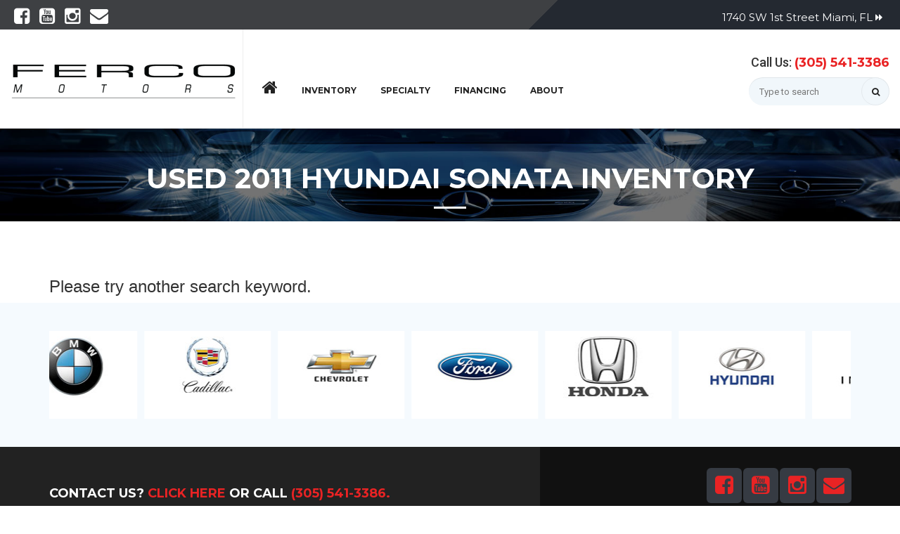

--- FILE ---
content_type: text/html; charset=UTF-8
request_url: https://fercomotors.com/used-hyundai/sonata/2011
body_size: 9434
content:
<!DOCTYPE html>
<!--[if IE 9]>
<html class="ie ie9" lang="en-US">
<![endif]-->
<html lang="en-US">
<head>

    <meta charset="UTF-8">
    <meta name="viewport" content="width=device-width, initial-scale=1.0, maximum-scale=1.0, user-scalable=no" />

    <title>Used Hyundai Sonata 2011 Cars For Sale | Miami-Dade County | Miami, FL</title>
    <meta name="robots" content="index, follow"/>

<meta name="ICBM" content="25.77170, -80.22395" />
<meta name="geo.position" content="25.77170, -80.22395" />
<meta name="geo.placename" content="Miami" />
<meta name="geo.region" content="US-FL" />

<meta name="description" content="Used Hyundai Sonata 2011 cars for sale.Used Car Sales, Pre-Owned Auto Dealer">
<meta property="og:description" content="Used Hyundai Sonata 2011 cars for sale.Used Car Sales, Pre-Owned Auto Dealer" />
<meta property="og:title" content="Used Hyundai Sonata 2011 Cars For Sale | Miami-Dade County | Miami, FL" />
<meta property="og:type" content="website" />
<meta property="og:url" content="https://fercomotors.com/used-hyundai/sonata/2011" />
<meta property="og:image" content="https://fercomotors.com/ferco-auction/images/logos/ferco-motors-logo-apple-300x300.png" />
<link rel="canonical" href="https://fercomotors.com/used-hyundai/sonata/2011" />

<link rel="apple-touch-icon-precomposed" sizes="57x57" href="https://fercomotors.com/ferco-auction/images/logos/ferco-motors-logo-apple-57x57.png" />
<link rel="apple-touch-icon-precomposed" sizes="60x60" href="https://fercomotors.com/ferco-auction/images/logos/ferco-motors-logo-apple-60x60.png" />
<link rel="apple-touch-icon-precomposed" sizes="72x72" href="https://fercomotors.com/ferco-auction/images/logos/ferco-motors-logo-apple-72x72.png" />
<link rel="apple-touch-icon-precomposed" sizes="76x76" href="https://fercomotors.com/ferco-auction/images/logos/ferco-motors-logo-apple-76x76.png" />
<link rel="apple-touch-icon-precomposed" sizes="114x114" href="https://fercomotors.com/ferco-auction/images/logos/ferco-motors-logo-apple-114x114.png" />
<link rel="apple-touch-icon-precomposed" sizes="120x120" href="https://fercomotors.com/ferco-auction/images/logos/ferco-motors-logo-apple-120x120.png" />
<link rel="apple-touch-icon-precomposed" sizes="144x144" href="https://fercomotors.com/ferco-auction/images/logos/ferco-motors-logo-apple-144x144.png" />
<link rel="apple-touch-icon-precomposed" sizes="152x152" href="https://fercomotors.com/ferco-auction/images/logos/ferco-motors-logo-apple-152x152.png" />

<link rel="icon" type="image/png" href="https://fercomotors.com/ferco-auction/images/logos/favicon-ferco-motors-logo-200x200.png">
<link rel="icon" type="image/png" sizes="16x16" href="https://fercomotors.com/ferco-auction/images/logos/favicon-ferco-motors-logo-16x16.png" />
<link rel="icon" type="image/png" sizes="32x32" href="https://fercomotors.com/ferco-auction/images/logos/favicon-ferco-motors-logo-32x32.png" />
<link rel="icon" type="image/png" sizes="96x96" href="https://fercomotors.com/ferco-auction/images/logos/favicon-ferco-motors-logo-96x96.png" />
<link rel="icon" type="image/png" sizes="128x128" href="https://fercomotors.com/ferco-auction/images/logos/favicon-ferco-motors-logo-128x128.png" />
<link rel="icon" type="image/png" sizes="196x196" href="https://fercomotors.com/ferco-auction/images/logos/favicon-ferco-motors-logo-196x196.png" />

<meta name="application-name" content="&nbsp;" />
<meta name="msapplication-TileColor" content="#FFFFFF" />
<meta name="msapplication-TileImage" content="https://fercomotors.com/image-local/144x144/L21lZGlhL2xvZ29zLzE1LzE2MzgzNjk2MzItZmVyY28tbW90b3JzLWxvZ28tNjk2eDMwNS5wbmc=" />
<meta name="msapplication-square70x70logo" content="https://fercomotors.com/image-local/70x70/L21lZGlhL2xvZ29zLzE1LzE2MzgzNjk2MzItZmVyY28tbW90b3JzLWxvZ28tNjk2eDMwNS5wbmc=" />
<meta name="msapplication-square150x150logo" content="https://fercomotors.com/image-local/150x150/L21lZGlhL2xvZ29zLzE1LzE2MzgzNjk2MzItZmVyY28tbW90b3JzLWxvZ28tNjk2eDMwNS5wbmc=" />
<meta name="msapplication-wide310x150logo" content="https://fercomotors.com/image-local/310x150/L21lZGlhL2xvZ29zLzE1LzE2MzgzNjk2MzItZmVyY28tbW90b3JzLWxvZ28tNjk2eDMwNS5wbmc=" />
<meta name="msapplication-square310x310logo" content="https://fercomotors.com/image-local/310x310/L21lZGlhL2xvZ29zLzE1LzE2MzgzNjk2MzItZmVyY28tbW90b3JzLWxvZ28tNjk2eDMwNS5wbmc=" />
    <script type="application/ld+json">
    {
        "@context": "http://schema.org",
        "@type": "Organization",
        "url": "https://fercomotors.com",
        "logo": "https://fercomotors.com/ferco-auction/images/logos/ferco-motors-logo-apple-300x300.png",
        "contactPoint" : [
            {
                "@type" : "ContactPoint",
                "telephone" : "+13055413386",
                "contactType" : "customer service"
            }
        ]
    }
</script>
<script type="application/ld+json">
    {
        "@context" : "http://schema.org",
        "@type" : "Person",
        "name" : "Ferco Motors",
        "url": "https://fercomotors.com",
        "sameAs" : [
            "//www.facebook.com/Ferco-Motors-730937940291945/","//instagram.com/fercomotors","https://www.youtube.com/channel/UCjqZ-8F5iQYbwzBpd6EKaEg"
    ]
}
</script>
<script type="application/ld+json">
    {
       "@context": "http://schema.org",
       "@type": "WebSite",
       "url": "https://fercomotors.com",
       "potentialAction": {
         "@type": "SearchAction",
         "target": "https://fercomotors.com/search/{key_phrase}",
         "query-input": "required name=key_phrase"
       }
    }
</script>



    <link href='https://fonts.googleapis.com/css?family=Montserrat:400,700' rel='stylesheet' type='text/css'>
    <link href='https://fonts.googleapis.com/css?family=Roboto:400,300,500,700' rel='stylesheet' type='text/css'>

    <link rel="stylesheet" type="text/css" href="https://fercomotors.com/ferco-auction/css/bootstrap.css">
    <link rel="stylesheet" type="text/css" href="https://fercomotors.com/ferco-auction/css/animate.css">
    <link rel="stylesheet" type="text/css" href="https://fercomotors.com/ferco-auction/css/jquery-ui.css">
    <link rel="stylesheet" type="text/css" href="https://fercomotors.com/ferco-auction/css/simple-line-icons.css">
    <link rel="stylesheet" type="text/css" href="https://fercomotors.com/ferco-auction/css/font-awesome.min.css">
    <link rel="stylesheet" type="text/css" href="https://fercomotors.com/ferco-auction/css/icon-font.css">
    <link rel="stylesheet" type="text/css" href="https://fercomotors.com/ferco-auction/css/auction.css">
    <link rel="stylesheet" type="text/css" href="https://fercomotors.com/ferco-auction/css/custom.css">
    <link rel="stylesheet" type="text/css" href="https://fercomotors.com/ferco-auction/rs-plugin/css/settings.css">

    <link href="//fonts.googleapis.com/css?family=Raleway:400,100,200,300,500,600,700,800,900" rel="stylesheet">
    <link rel="stylesheet" href="https://fonts.googleapis.com/css?family=Rye">
    <link rel="stylesheet" href="https://fonts.googleapis.com/css?family=Amiri">

    <link rel="stylesheet" type="text/css" href="https://fercomotors.com/css/shared.css">
        <!-- KBB Styles -->
    <style>
        .ico-adaptive {max-width:100%; height:auto;}
        .ico-mobile {display:none;}
        @media only screen and (max-width: 600px) {
            .ico-desktop {display: none;}
            .ico-mobile {display:block;}
        }
    </style>
    <!-- KBB Styles -->
    

    <!--[if lt IE 9]>
    <script src="https://oss.maxcdn.com/libs/html5shiv/3.7.0/html5shiv.js"></script>
    <script src="https://oss.maxcdn.com/libs/respond.js/1.3.0/respond.min.js"></script>
    <![endif]-->

        <!-- Global site tag (gtag.js) - Google Analytics -->
    <script async src="https://www.googletagmanager.com/gtag/js?id=UA-70305004-1"></script>
    <script>
        window.dataLayer = window.dataLayer || [];
        function gtag(){dataLayer.push(arguments);}
        gtag('js', new Date());

        gtag('config', 'UA-70305004-1');
    </script>
    <!-- Facebook Pixel Code -->
    <script>
        !function(f,b,e,v,n,t,s)
        {if(f.fbq)return;n=f.fbq=function(){n.callMethod?
                n.callMethod.apply(n,arguments):n.queue.push(arguments)};
            if(!f._fbq)f._fbq=n;n.push=n;n.loaded=!0;n.version='2.0';
            n.queue=[];t=b.createElement(e);t.async=!0;
            t.src=v;s=b.getElementsByTagName(e)[0];
            s.parentNode.insertBefore(t,s)}(window,document,'script',
                'https://connect.facebook.net/en_US/fbevents.js');
        fbq('init', '341501606594233');
        fbq('track', 'PageView');
    </script>
    <noscript>
        <img height="1" width="1" src="https://www.facebook.com/tr?id=341501606594233&ev=PageView&noscript=1"/>
    </noscript>
    <!-- End Facebook Pixel Code -->

    <!-- Google Tag Manager CarCasm -->
    <script>(function(w,d,s,l,i){w[l]=w[l]||[];w[l].push({'gtm.start':
                new Date().getTime(),event:'gtm.js'});var f=d.getElementsByTagName(s)[0],
                j=d.createElement(s),dl=l!='dataLayer'?'&l='+l:'';j.async=true;j.src=
                'https://www.googletagmanager.com/gtm.js?id='+i+dl;f.parentNode.insertBefore(j,f);
        })(window,document,'script','dataLayer','GTM-KN8JW53');</script>
    <!-- End Google Tag Manager -->
    </head>
<body>

<script>
	(function(i,s,o,g,r,a,m){i['GoogleAnalyticsObject']=r;i[r]=i[r]||function(){
	(i[r].q=i[r].q||[]).push(arguments)},i[r].l=1*new Date();a=s.createElement(o),
	m=s.getElementsByTagName(o)[0];a.async=1;a.src=g;m.parentNode.insertBefore(a,m)
	})(window,document,'script','//www.google-analytics.com/analytics.js','ga');
	
	ga('create', 'UA-89750320-1', 'auto');
	ga('send', 'pageview');
</script>

<!-- Google Tag Manager -->
<!--Global-->
<noscript><iframe src="//www.googletagmanager.com/ns.html?id=GTM-NZ9TTV"
                  height="0" width="0" style="display:none;visibility:hidden"></iframe></noscript>
<script>(function(w,d,s,l,i){w[l]=w[l]||[];w[l].push({'gtm.start':
            new Date().getTime(),event:'gtm.js'});var f=d.getElementsByTagName(s)[0],
            j=d.createElement(s),dl=l!='dataLayer'?'&l='+l:'';j.async=true;j.src=
            '//www.googletagmanager.com/gtm.js?id='+i+dl;f.parentNode.insertBefore(j,f);
    })(window,document,'script','dataLayer','GTM-NZ9TTV');</script>
<!-- End Google Tag Manager -->
<!-- Google Tag Manager -->
<!-- Site -->
<noscript><iframe src="//www.googletagmanager.com/ns.html?id=@Data.GoogleTagManagerAccount"
                  height="0" width="0" style="display:none;visibility:hidden"></iframe></noscript>

<script>
    var gtmId = '@Data.GoogleTagManagerAccount';
    if(gtmId.length>1&&gtmId.substring(0,3)=="GTM"){
        (function(w,d,s,l,i){w[l]=w[l]||[];w[l].push({'gtm.start':
                new Date().getTime(),event:'gtm.js'});var f=d.getElementsByTagName(s)[0],
                j=d.createElement(s),dl=l!='dataLayer'?'&l='+l:'';j.async=true;j.src=
                '//www.googletagmanager.com/gtm.js?id='+i+dl;f.parentNode.insertBefore(j,f);
        })(window,document,'script','dataLayer',gtmId);
    }
</script>
<!-- End Google Tag Manager -->

<!-- Google Tag Manager (noscript) CarCasm -->
<noscript><iframe src="https://www.googletagmanager.com/ns.html?id=GTM-KN8JW53"
                  height="0" width="0" style="display:none;visibility:hidden"></iframe></noscript>
<!-- End Google Tag Manager (noscript) -->

<div class="sidebar-menu-container" id="sidebar-menu-container">
    <div class="sidebar-menu-push">
        <div class="sidebar-menu-overlay"></div>
        <div class="sidebar-menu-inner">
            <div id="sub-header">
                <div class="container-fluid">
                    <div class="row">
                        <div class="col-md-6 col-sm-12">
                            <div class="social-icons">
                                <ul>
                                                                            <li><a target="_blank" href="//www.facebook.com/Ferco-Motors-730937940291945/" title="Facebook" ><i class="fa fa-facebook-square fa-2x"></i></a></li>
                                                                                                                                                                                        <li><a target="_blank" href="https://www.youtube.com/channel/UCjqZ-8F5iQYbwzBpd6EKaEg"title="Youtube" ><i class="fa fa-youtube-square fa-2x"></i></a></li>
                                                                                                                <li><a target="_blank" href="//instagram.com/fercomotors" title="Instagram" ><i class="fa fa-instagram fa-2x"></i></a></li>
                                                                        <li><a href="https://fercomotors.com/page/contact-us" class="email" ><i class="fa fa-envelope fa-2x"></i></a></li>
                                                                                                            <li class="google-translate-cont">
                                        <div id="google_translate_element"></div>
                                    </li>
                                </ul>
                            </div>
                        </div>
                        <div class="col-md-6 hidden-sm">
                            <div class="right-info">
                                <ul class="hidden-xs">
                                                                                                            <li><a href="https://fercomotors.com/page/hours-directions">1740 SW 1st Street Miami, FL  <i class="fa fa-caret-right"></i><i class="fa fa-caret-right"></i></a></li>
                                </ul>
                            </div>
                        </div>
                    </div>
                </div>
            </div>
            <header class="site-header">
                <div id="main-header" class="main-header header-sticky">
                    <div class="inner-header container-fluid clearfix">
                        <div class="logo">
                                                            <a class="hidden-xs" href="https://fercomotors.com" title="Ferco Motors"><img src="https://fercomotors.com/image-local/320x140/L21lZGlhL2xvZ29zLzE1LzE2MzgzNjk2MzItZmVyY28tbW90b3JzLWxvZ28tNjk2eDMwNS5wbmc=" width="320" height="140" alt="Ferco Motors" /></a>
                                                        <a class="visible-xs" href="https://fercomotors.com" title="Ferco Motors"><img src="https://fercomotors.com/image-local/170x74/L21lZGlhL2xvZ29zLzE1LzE2MzgzNjk2MzItZmVyY28tbW90b3JzLWxvZ28tNjk2eDMwNS5wbmc=" width="170" height="74" alt="Ferco Motors" /></a>
                                                    </div>
                        <div class="header-right-toggle pull-right hidden-md hidden-lg">
                            <ul class="list-inline list-unstyled ridbottom" style="">
                                <li class="pull-right"><a href="javascript:void(0)" class="side-menu-button"><i class="fa fa-bars"></i></a></li>
                                <li class="pull-right"><a href="javascript:;" data-toggle="modal" data-target="#popUpSearch" data-whatever="@mdo" class="carcasm-menu-button"><i class="fa fa-search"></i></a></li>

                            </ul>
                            <br clear="all" style="height: 1px;" />
                                                            <div class="visible-sm visible-xs">
                                    <h4 class="pull-right bottom-margin-5">
                                        <a class="phone-mobile" href="tel:3055413386" title="Ferco Motors - Sales"> (305) 541-3386</a>
                                    </h4>
                                    <p><a href="https://fercomotors.com/page/hours-directions">1740 SW 1st Street Miami, FL </a></p>
                                </div>
                                                    </div>
                        <nav class="main-navigation text-left hidden-xs hidden-sm" title="main navigation">
    <ul>
        <li><a href="https://fercomotors.com" title="Ferco Motors"><i class="fa fa-home fa-2x"></i></a></li>
                                <li class="">
                                    <a href="#" title="Inventory">Inventory</a>
                                                    <ul class="sub-menu">
                                                                                    <li>
                                                                        <a href="https://fercomotors.com/search"  title="All Inventory">All Inventory</a>
                                                                    </li>
                                                            <li>
                                                                        <a href="https://fercomotors.com/page/auctions"  title="Auctions">Auctions</a>
                                                                    </li>
                                                            <li>
                                                                        <a href="https://fercomotors.com/search?min_price=1&max_price=10000"  title="Under $10K">Under $10K</a>
                                                                    </li>
                                                            <li>
                                                                        <a href="https://fercomotors.com/search?min_price=1&max_price=15000"  title="Under $15K">Under $15K</a>
                                                                    </li>
                                                            <li>
                                                                        <a href="https://www.ebay.com/str/Ferco-Motors-Miami?_trksid=p2047675.l2563" target="_blank" title="Specialty">Specialty</a>
                                                                    </li>
                                                            <li>
                                                                        <a href="https://fercomotors.com/page/specials"  title="Specials">Specials</a>
                                                                    </li>
                                                            <li>
                                                                        <a href="https://fercomotors.com/page/schedule-test-drive"  title="Schedule Test Drive">Schedule Test Drive</a>
                                                                    </li>
                                                                        </ul>
                            </li>
                                <li class="">
                                    <a href="https://fercomotors.com/page/specialty-vehicle-inventory" title="Specialty">Specialty</a>
                                                    <ul class="sub-menu">
                                                                                    <li>
                                                                        <a href="https://www.ebay.com/str/Ferco-Motors-Miami?_trksid=p2047675.l2563" target="_blank" title="Specialty For Sale">Specialty For Sale</a>
                                                                    </li>
                                                                        </ul>
                            </li>
                                <li class="">
                                    <a href="#" title="Financing">Financing</a>
                                                    <ul class="sub-menu">
                                                                                    <li>
                                                                        <a href="https://www.kbb.com/instant-cash-offer/W/564554/43A6F9B8-DB6C-48C0-A360-F658B2176E3E/" target="_blank" title="KBB Instant Cash Offer">KBB Instant Cash Offer</a>
                                                                    </li>
                                                            <li>
                                                                        <a href="https://fercomotors.com/page/get-pre-qualified"  title="Get Pre-Qualified">Get Pre-Qualified</a>
                                                                    </li>
                                                            <li>
                                                                        <a href="https://fercomotors.com/page/financing"  title="Credit Application">Credit Application</a>
                                                                    </li>
                                                            <li>
                                                                        <a href="https://fercomotors.com/page/payment-calculator"  title="Payment Calculator">Payment Calculator</a>
                                                                    </li>
                                                            <li>
                                                                        <a href="https://fercomotors.com/page/privacy-policy"  title="Privacy Policy">Privacy Policy</a>
                                                                    </li>
                                                            <li>
                                                                        <a href="https://fercomotors.com/page/value-your-trade"  title="Value Your Trade">Value Your Trade</a>
                                                                    </li>
                                                                        </ul>
                            </li>
                                <li class="">
                                    <a href="#" title="About">About</a>
                                                    <ul class="sub-menu">
                                                                                    <li>
                                                                        <a href="https://fercomotors.com/page/about-us"  title="About Us">About Us</a>
                                                                    </li>
                                                            <li>
                                                                        <a href="https://fercomotors.com/page/contact-us"  title="Contact Us">Contact Us</a>
                                                                    </li>
                                                            <li>
                                                                        <a href="https://fercomotors.com/page/hours-directions"  title="Hours & Directions">Hours & Directions</a>
                                                                    </li>
                                                            <li>
                                                                        <a href="https://fercomotors.com/page/customer-testimonials"  title="Testimonials">Testimonials</a>
                                                                    </li>
                                                                        </ul>
                            </li>
                        <li class="search-list-main-nav">
            <h4 class="text-right bottom-margin-5">
                                    Call Us: <a href="tel:3055413386" title="Ferco Motors - Sales"> (305) 541-3386</a>
                            </h4>
            <div id="example" class="more">
                <form action="https://fercomotors.com/search" id="nav-search" method="post">
                    <input type="hidden" name="_token" value="UPQcLRpFop7VHTka6iiIlVAvew9O0Dwb34depPhx" autocomplete="off">
                    <input type="text" class="form-control" placeholder="Type to search" value="" name="key_phrase">
                    <a href="#" id="example-hide" class="hideLink" onclick="document.getElementById('nav-search').submit();"><i class="fa fa-search"></i></a>
                </form>
            </div>
        </li>
    </ul>
</nav>                    </div>
                </div>
            </header>
                                <div id="page-heading" class="site-map">
        <div class="container">
            <div class="row">
                <div class="col-md-12 text-center">
                    <h1>USED 2011 HYUNDAI SONATA INVENTORY</h1>
                    <div class="line"></div>
                </div>
            </div>
        </div>
    </div>
            



        <div class="container">
        <div class="row top-padding-60">
            <div class="col-sm-12">
                <div id="search-results">
                                            <h3>Please try another search keyword.</h3>
                                    </div>
            </div>
        </div>
    </div>

<section class="clients">
	<div class="container">
		<div class="row">
			<div class="col-md-12">
				<div id="owl-demo">
					<div class="item">
						<img src="https://fercomotors.com/ferco-auction/images/bmw-logo.jpg" alt="BMW">
					</div>
					<div class="item">
						<img src="https://fercomotors.com/ferco-auction/images/cadillac-logo.jpg" alt="Cadillac">
					</div>
					<div class="item">
						<img src="https://fercomotors.com/ferco-auction/images/chevrolet-logo.jpg" alt="Chevrolet">
					</div>
					<div class="item">
						<img src="https://fercomotors.com/ferco-auction/images/ford-logo.jpg" alt="Ford">
					</div>
					<div class="item">
						<img src="https://fercomotors.com/ferco-auction/images/honda-logo.jpg" alt="Honda">
					</div>
					<div class="item">
						<img src="https://fercomotors.com/ferco-auction/images/hyundai-logo.jpg" alt="Hyundai">
					</div>
					<div class="item">
						<img src="https://fercomotors.com/ferco-auction/images/infiniti-logo.jpg" alt="Infiniti">
					</div>
					<div class="item">
						<img src="https://fercomotors.com/ferco-auction/images/mazda-logo.jpg" alt="Mazda">
					</div>
					<div class="item">
						<img src="https://fercomotors.com/ferco-auction/images/mercedes-logo.jpg" alt="Mercedes">
					</div>
					<div class="item">
						<img src="https://fercomotors.com/ferco-auction/images/nissan-logo.jpg" alt="Nissan">
					</div>
					<div class="item">
						<img src="https://fercomotors.com/ferco-auction/images/toyota-logo.jpg" alt="Toyota">
					</div>
					<div class="item">
						<img src="https://fercomotors.com/ferco-auction/images/volkswagen-logo.jpg" alt="Volkswagen">
					</div>
				</div>
			</div>
		</div>
	</div>
</section>
<div id="cta-2">
	<div class="container">
		<div class="row">
			<div class="col-md-8 col-sm-12">
				<div class="left-content">
					<h2 class="text-wrap">Contact Us? <a href="https://fercomotors.com/page/contact-us" title="Contact Ferco Motors"> Click Here</a> or Call <a href="tel:3055413386" title="Ferco Motors">(305) 541-3386.</a></h2>
				</div>
			</div>
			<div class="col-md-4 col-sm-12">
				<div class="right-content">
					<ul>
													<li><a target="_blank" href="//www.facebook.com/Ferco-Motors-730937940291945/" title="Facebook" ><i class="fa fa-facebook-square fa-2x"></i></a></li>
																															<li><a target="_blank" href="https://www.youtube.com/channel/UCjqZ-8F5iQYbwzBpd6EKaEg"title="Youtube" ><i class="fa fa-youtube-square fa-2x"></i></a></li>
																			<li><a target="_blank" href="//instagram.com/fercomotors" title="Instagram" ><i class="fa fa-instagram fa-2x"></i></a></li>
																		<li><a href="https://fercomotors.com/page/contact-us" class="email" ><i class="fa fa-envelope fa-2x"></i></a></li>
					</ul>
				</div>
			</div>
		</div>
	</div>
</div>
<footer>
	<div class="container">
		<div class="row">
			<div class="col-md-3">
				<div class="about-us">
					<a href="https://fercomotors.com" title="Ferco Motors"><img src="https://fercomotors.com/ferco-auction/images/ferco-logo-white-420x84.png" class="img-responsive" alt="Ferco Motors" /></a>
					<h4 class="bottom-margin-20">Ferco Motors Information</h4>
					<ul>
						<li><i class="fa fa-map-marker"></i> <a href="https://fercomotors.com/page/hours-directions" title="Hours and Directions">Miami, FL 33135</a></li>
													<li><i class="fa fa-phone"></i> <a href="tel:3055413386" title="Call Sales at Ferco Motors">(305) 541-3386</a></li>
						
						<li><i class="fa fa-building-o"></i> <a href="tel:3055413386" title="Call our Office">(305) 541-3386</a></li>


												<li><i class="fa fa-fax"></i> <a title="Fax">(305) 643-5415</a></li>
						<li><i class="fa fa-envelope-o"></i> <a href="mailto:info@fercomotors.com" title="Email Ferco Motors">info@fercomotors.com</a></li>
						<li><a href="http://www.bbb.org/south-east-florida/business-reviews/auto-dealers-used-cars/ferco-motors-in-miami-fl-7003008" target="_blank"><img alt="BBB Logo" src="https://fercomotors.com/ferco-auction/images/bbbLogo.png"></a></li>
					</ul>
				</div>
			</div>
			<div class="col-md-5">
				<div class="featured-links">
					<h4 class="bottom-margin-20">Inventory Links</h4>
					<ul class="footermenu">
													<li class="col-md-4 col-sm-6 col-xs-6"><a href="https://fercomotors.com/used-acura" title="Used Acura"><i class="fa fa-caret-right"></i> Used Acura</a></li>
													<li class="col-md-4 col-sm-6 col-xs-6"><a href="https://fercomotors.com/used-alfa%20romeo" title="Used Alfa Romeo"><i class="fa fa-caret-right"></i> Used Alfa Romeo</a></li>
													<li class="col-md-4 col-sm-6 col-xs-6"><a href="https://fercomotors.com/used-aprilla" title="Used Aprilla"><i class="fa fa-caret-right"></i> Used Aprilla</a></li>
													<li class="col-md-4 col-sm-6 col-xs-6"><a href="https://fercomotors.com/used-aston%20martin" title="Used Aston Martin"><i class="fa fa-caret-right"></i> Used Aston Martin</a></li>
													<li class="col-md-4 col-sm-6 col-xs-6"><a href="https://fercomotors.com/used-audi" title="Used Audi"><i class="fa fa-caret-right"></i> Used Audi</a></li>
													<li class="col-md-4 col-sm-6 col-xs-6"><a href="https://fercomotors.com/used-bmw" title="Used BMW"><i class="fa fa-caret-right"></i> Used BMW</a></li>
													<li class="col-md-4 col-sm-6 col-xs-6"><a href="https://fercomotors.com/used-buick" title="Used Buick"><i class="fa fa-caret-right"></i> Used Buick</a></li>
													<li class="col-md-4 col-sm-6 col-xs-6"><a href="https://fercomotors.com/used-cadillac" title="Used Cadillac"><i class="fa fa-caret-right"></i> Used Cadillac</a></li>
													<li class="col-md-4 col-sm-6 col-xs-6"><a href="https://fercomotors.com/used-can-am" title="Used Can-Am"><i class="fa fa-caret-right"></i> Used Can-Am</a></li>
													<li class="col-md-4 col-sm-6 col-xs-6"><a href="https://fercomotors.com/used-chevrolet" title="Used Chevrolet"><i class="fa fa-caret-right"></i> Used Chevrolet</a></li>
													<li class="col-md-4 col-sm-6 col-xs-6"><a href="https://fercomotors.com/used-chrysler" title="Used Chrysler"><i class="fa fa-caret-right"></i> Used Chrysler</a></li>
													<li class="col-md-4 col-sm-6 col-xs-6"><a href="https://fercomotors.com/used-dodge" title="Used Dodge"><i class="fa fa-caret-right"></i> Used Dodge</a></li>
													<li class="col-md-4 col-sm-6 col-xs-6"><a href="https://fercomotors.com/used-ferrari" title="Used Ferrari"><i class="fa fa-caret-right"></i> Used Ferrari</a></li>
													<li class="col-md-4 col-sm-6 col-xs-6"><a href="https://fercomotors.com/used-fiat" title="Used Fiat"><i class="fa fa-caret-right"></i> Used Fiat</a></li>
													<li class="col-md-4 col-sm-6 col-xs-6"><a href="https://fercomotors.com/used-ford" title="Used Ford"><i class="fa fa-caret-right"></i> Used Ford</a></li>
													<li class="col-md-4 col-sm-6 col-xs-6"><a href="https://fercomotors.com/used-forest%20river" title="Used Forest River"><i class="fa fa-caret-right"></i> Used Forest River</a></li>
													<li class="col-md-4 col-sm-6 col-xs-6"><a href="https://fercomotors.com/used-gem" title="Used GEM"><i class="fa fa-caret-right"></i> Used GEM</a></li>
													<li class="col-md-4 col-sm-6 col-xs-6"><a href="https://fercomotors.com/used-gmc" title="Used GMC"><i class="fa fa-caret-right"></i> Used GMC</a></li>
													<li class="col-md-4 col-sm-6 col-xs-6"><a href="https://fercomotors.com/used-honda" title="Used Honda"><i class="fa fa-caret-right"></i> Used Honda</a></li>
													<li class="col-md-4 col-sm-6 col-xs-6"><a href="https://fercomotors.com/used-hummer" title="Used Hummer"><i class="fa fa-caret-right"></i> Used Hummer</a></li>
													<li class="col-md-4 col-sm-6 col-xs-6"><a href="https://fercomotors.com/used-hyundai" title="Used Hyundai"><i class="fa fa-caret-right"></i> Used Hyundai</a></li>
													<li class="col-md-4 col-sm-6 col-xs-6"><a href="https://fercomotors.com/used-infiniti" title="Used INFINITI"><i class="fa fa-caret-right"></i> Used INFINITI</a></li>
													<li class="col-md-4 col-sm-6 col-xs-6"><a href="https://fercomotors.com/used-jeep" title="Used Jeep"><i class="fa fa-caret-right"></i> Used Jeep</a></li>
													<li class="col-md-4 col-sm-6 col-xs-6"><a href="https://fercomotors.com/used-kia" title="Used Kia"><i class="fa fa-caret-right"></i> Used Kia</a></li>
													<li class="col-md-4 col-sm-6 col-xs-6"><a href="https://fercomotors.com/used-lexus" title="Used Lexus"><i class="fa fa-caret-right"></i> Used Lexus</a></li>
													<li class="col-md-4 col-sm-6 col-xs-6"><a href="https://fercomotors.com/used-lincoln" title="Used Lincoln"><i class="fa fa-caret-right"></i> Used Lincoln</a></li>
													<li class="col-md-4 col-sm-6 col-xs-6"><a href="https://fercomotors.com/used-maserati" title="Used Maserati"><i class="fa fa-caret-right"></i> Used Maserati</a></li>
													<li class="col-md-4 col-sm-6 col-xs-6"><a href="https://fercomotors.com/used-mazda" title="Used Mazda"><i class="fa fa-caret-right"></i> Used Mazda</a></li>
													<li class="col-md-4 col-sm-6 col-xs-6"><a href="https://fercomotors.com/used-mercedes-benz" title="Used Mercedes-Benz"><i class="fa fa-caret-right"></i> Used Mercedes</a></li>
													<li class="col-md-4 col-sm-6 col-xs-6"><a href="https://fercomotors.com/used-mini" title="Used MINI"><i class="fa fa-caret-right"></i> Used MINI</a></li>
													<li class="col-md-4 col-sm-6 col-xs-6"><a href="https://fercomotors.com/used-mitsubishi" title="Used Mitsubishi"><i class="fa fa-caret-right"></i> Used Mitsubishi</a></li>
													<li class="col-md-4 col-sm-6 col-xs-6"><a href="https://fercomotors.com/used-nissan" title="Used Nissan"><i class="fa fa-caret-right"></i> Used Nissan</a></li>
													<li class="col-md-4 col-sm-6 col-xs-6"><a href="https://fercomotors.com/used-pontiac" title="Used Pontiac"><i class="fa fa-caret-right"></i> Used Pontiac</a></li>
													<li class="col-md-4 col-sm-6 col-xs-6"><a href="https://fercomotors.com/used-porsche" title="Used Porsche"><i class="fa fa-caret-right"></i> Used Porsche</a></li>
													<li class="col-md-4 col-sm-6 col-xs-6"><a href="https://fercomotors.com/used-ram" title="Used Ram"><i class="fa fa-caret-right"></i> Used Ram</a></li>
													<li class="col-md-4 col-sm-6 col-xs-6"><a href="https://fercomotors.com/used-saab" title="Used Saab"><i class="fa fa-caret-right"></i> Used Saab</a></li>
													<li class="col-md-4 col-sm-6 col-xs-6"><a href="https://fercomotors.com/used-subaru" title="Used Subaru"><i class="fa fa-caret-right"></i> Used Subaru</a></li>
													<li class="col-md-4 col-sm-6 col-xs-6"><a href="https://fercomotors.com/used-toyota" title="Used Toyota"><i class="fa fa-caret-right"></i> Used Toyota</a></li>
													<li class="col-md-4 col-sm-6 col-xs-6"><a href="https://fercomotors.com/used-volkswagen" title="Used Volkswagen"><i class="fa fa-caret-right"></i> Used Volkswagen</a></li>
											</ul>
				</div>
			</div>
			<div class="col-md-4">
				<div class="featured-links">
					<h4 class="bottom-margin-20">Page Links</h4>
					<ul>
						<li class="col-md-6 col-sm-6 col-xs-6"><a href="https://fercomotors.com/search"><i class="fa fa-caret-right"></i> All Inventory</a></li><li class="col-md-6 col-sm-6 col-xs-6"><a href="https://fercomotors.com/page/warpath" title="1984 Apache Warpath"><i class="fa fa-caret-right"></i> 1984 Apache Warpath</a></li><li class="col-md-6 col-sm-6 col-xs-6"><a href="https://fercomotors.com/page/about-us" title="About Us"><i class="fa fa-caret-right"></i> About Us</a></li><li class="col-md-6 col-sm-6 col-xs-6"><a href="https://fercomotors.com/page/black-friday" title="Black Friday Specials"><i class="fa fa-caret-right"></i> Black Friday Specials</a></li><li class="col-md-6 col-sm-6 col-xs-6"><a href="https://fercomotors.com/page/compare-recent" title="Compare Recent"><i class="fa fa-caret-right"></i> Compare Recent</a></li><li class="col-md-6 col-sm-6 col-xs-6"><a href="https://fercomotors.com/page/contact-us" title="Contact Us"><i class="fa fa-caret-right"></i> Contact Us</a></li><li class="col-md-6 col-sm-6 col-xs-6"><a href="https://fercomotors.com/page/customer-testimonials" title="Customer Testimonials"><i class="fa fa-caret-right"></i> Customer Testimonials</a></li><li class="col-md-6 col-sm-6 col-xs-6"><a href="https://fercomotors.com/page/financing" title="Financing"><i class="fa fa-caret-right"></i> Financing</a></li><li class="col-md-6 col-sm-6 col-xs-6"><a href="https://fercomotors.com/page/get-pre-qualified" title="Get Pre-Qualified"><i class="fa fa-caret-right"></i> Get Pre-Qualified</a></li><li class="col-md-6 col-sm-6 col-xs-6"><a href="https://fercomotors.com" title="Home"><i class="fa fa-caret-right"></i> Home</a></li><li class="col-md-6 col-sm-6 col-xs-6"><a href="https://fercomotors.com/page/hours-directions" title="Hours & Directions"><i class="fa fa-caret-right"></i> Hours & Directions</a></li><li class="col-md-6 col-sm-6 col-xs-6"><a href="https://fercomotors.com/page/links" title="Links"><i class="fa fa-caret-right"></i> Links</a></li><li class="col-md-6 col-sm-6 col-xs-6"><a href="https://fercomotors.com/page/payment-calculator" title="Payment Calculator"><i class="fa fa-caret-right"></i> Payment Calculator</a></li><li class="col-md-6 col-sm-6 col-xs-6"><a href="https://fercomotors.com/page/privacy-policy" title="Privacy Policy"><i class="fa fa-caret-right"></i> Privacy Policy</a></li><li class="col-md-6 col-sm-6 col-xs-6"><a href="https://fercomotors.com/page/schedule-test-drive" title="Schedule A Test Drive"><i class="fa fa-caret-right"></i> Schedule A Test Drive</a></li><li class="col-md-6 col-sm-6 col-xs-6"><a href="https://fercomotors.com/page/specials" title="Specials"><i class="fa fa-caret-right"></i> Specials</a></li><li class="col-md-6 col-sm-6 col-xs-6"><a href="https://fercomotors.com/page/specialty-vehicle-inventory" title="Specialty Vehicle Inventory"><i class="fa fa-caret-right"></i> Specialty Vehicle Inventory</a></li><li class="col-md-6 col-sm-6 col-xs-6"><a href="https://fercomotors.com/page/specialty-vehicle-inventory-for-sale" title="Specialty Vehicles For Sale"><i class="fa fa-caret-right"></i> Specialty Vehicles For Sale</a></li><li class="col-md-6 col-sm-6 col-xs-6"><a href="https://fercomotors.com/page/value-your-trade" title="Value Your Trade"><i class="fa fa-caret-right"></i> Value Your Trade</a></li><li class="col-md-6 col-sm-6 col-xs-6"><a href="https://fercomotors.com/site-map"><i class="fa fa-caret-right"></i> Site Map</a></li>
					</ul>
				</div>
			</div>
		</div>
		<div class="row">
			<div class="col-md-12">
				<p class="disclaimer">
					Prices, specifications, options, trim levels, and availability is subject to change without notice. All vehicles are sold as-is. Pictures may not represent actual vehicle. Prices do not include Titling, Licensing, Registration Fees, State or Local Taxes, Electronic Filing Fees, Predelivery service charges, and/or finance charges and must be paid by the purchaser. Prices based on eligible trade. Titling, Licensing, Registration Fees, and State and/or Local Taxes vary depending on the city, state and country where the vehicle will be registered and an estimate can be provided prior to purchase if so desired. Please contact seller first for vehicle availability. Although every effort is made to present accurate and reliable information, use of this information is voluntary, and should only be deemed reliable after an independent review of its accuracy, completeness, and timeliness. It is the sole responsibility of the customer to verify the existence of options, specifications, trim levels, accessories and the vehicle condition before time of sale. Any and all differences must be addressed prior to time of sale. No expressed or implied warranties, including the availability or condition of the equipment listed is made. EPA mileage estimates for comparison purposes only. Actual mileage may vary depending on driving conditions, driving habits, and vehicle maintenance. For air pollution devices and systems, refer to Vehicle Air Pollution Control Statement at time of closing. All personal information has been voluntarily provided, including name, address, phone number, date of birth along with any other personal information disclosed. Advertised offers are subject to change without notice and cannot be combined with any other offers. Please contact dealer for details.				</p>
			</div>
		</div>
	</div>
</footer>
<div id="sub-footer">
	<div class="container">
		<div class="row">
			<div class="col-md-6 col-sm-12">
				<p>&copy; 2026. <a href="https://fercomotors.com" title="Ferco Motors"><em>Ferco Motors</em></a>. All Rights Reserved. Developed by <a href="https://www.carcasm.com/templates" title="CarCasm" target="_blank"><em>CarCasm</em></a></p>
			</div>
			<div class="col-md-6 col-sm-12">
				<ul>
					<li><a href="https://fercomotors.com">Home</a></li>
					<li><a href="https://fercomotors.com/page/about-us">About Us</a></li>
					<li><a href="https://fercomotors.com/page/contact-us">Contact</a></li>
					<li><a href="https://fercomotors.com/page/privacy-policy">Privacy Policy</a></li>
					<li><a href="https://fercomotors.com/site-map">Site Map</a></li>
				</ul>
			</div>
		</div>
	</div>
</div>
<a href="#" class="go-top"><i class="fa fa-angle-up"></i></a>
</div>
</div>
<nav class="sidebar-menu slide-from-left">
	<div class="nano">
		<div class="content">
			<nav class="responsive-menu">
				<ul>
											<li class="menu-item-has-children">
															<a href="#">Inventory</a>
																						<ul class="sub-menu">
																														<li><a href="https://fercomotors.com/search">All Inventory</a></li>
																					<li><a href="https://fercomotors.com/page/auctions">Auctions</a></li>
																					<li><a href="https://fercomotors.com/search?min_price=1&max_price=10000">Under $10K</a></li>
																					<li><a href="https://fercomotors.com/search?min_price=1&max_price=15000">Under $15K</a></li>
																					<li><a href="https://www.ebay.com/str/Ferco-Motors-Miami?_trksid=p2047675.l2563">Specialty</a></li>
																					<li><a href="https://fercomotors.com/page/specials">Specials</a></li>
																					<li><a href="https://fercomotors.com/page/schedule-test-drive">Schedule Test Drive</a></li>
																											</ul>
													</li>
											<li class="menu-item-has-children">
															<a href="#">Specialty</a>
																						<ul class="sub-menu">
																														<li><a href="https://www.ebay.com/str/Ferco-Motors-Miami?_trksid=p2047675.l2563">Specialty For Sale</a></li>
																											</ul>
													</li>
											<li class="menu-item-has-children">
															<a href="#">Financing</a>
																						<ul class="sub-menu">
																														<li><a href="https://www.kbb.com/instant-cash-offer/W/564554/43A6F9B8-DB6C-48C0-A360-F658B2176E3E/">KBB Instant Cash Offer</a></li>
																					<li><a href="https://fercomotors.com/page/get-pre-qualified">Get Pre-Qualified</a></li>
																					<li><a href="https://fercomotors.com/page/financing">Credit Application</a></li>
																					<li><a href="https://fercomotors.com/page/payment-calculator">Payment Calculator</a></li>
																					<li><a href="https://fercomotors.com/page/privacy-policy">Privacy Policy</a></li>
																					<li><a href="https://fercomotors.com/page/value-your-trade">Value Your Trade</a></li>
																											</ul>
													</li>
											<li class="menu-item-has-children">
															<a href="#">About</a>
																						<ul class="sub-menu">
																														<li><a href="https://fercomotors.com/page/about-us">About Us</a></li>
																					<li><a href="https://fercomotors.com/page/contact-us">Contact Us</a></li>
																					<li><a href="https://fercomotors.com/page/hours-directions">Hours & Directions</a></li>
																					<li><a href="https://fercomotors.com/page/customer-testimonials">Testimonials</a></li>
																											</ul>
													</li>
										<li>
						<h4>Quick Search</h4>
						<div class="search-form">
							<form  action="https://fercomotors.com/search" method="post">
								<input type="hidden" name="_token" value="UPQcLRpFop7VHTka6iiIlVAvew9O0Dwb34depPhx" autocomplete="off">
								<div class="select">
									<select name="key_phrase" class="form-control" tabindex="1"><option value="" selected>Select Make</option><option value="Acura">Acura</option><option value="Alfa Romeo">Alfa Romeo</option><option value="Aprilla">Aprilla</option><option value="Aston Martin">Aston Martin</option><option value="Audi">Audi</option><option value="BMW">BMW</option><option value="Buick">Buick</option><option value="Cadillac">Cadillac</option><option value="Can-Am">Can-Am</option><option value="Chevrolet">Chevrolet</option><option value="Chrysler">Chrysler</option><option value="Dodge">Dodge</option><option value="Ferrari">Ferrari</option><option value="Fiat">Fiat</option><option value="Ford">Ford</option><option value="Forest River">Forest River</option><option value="GEM">GEM</option><option value="GMC">GMC</option><option value="Honda">Honda</option><option value="Hummer">Hummer</option><option value="Hyundai">Hyundai</option><option value="INFINITI">INFINITI</option><option value="Jeep">Jeep</option><option value="Kia">Kia</option><option value="Lexus">Lexus</option><option value="Lincoln">Lincoln</option><option value="Maserati">Maserati</option><option value="Mazda">Mazda</option><option value="Mercedes-Benz">Mercedes-Benz</option><option value="MINI">MINI</option><option value="Mitsubishi">Mitsubishi</option><option value="Nissan">Nissan</option><option value="Pontiac">Pontiac</option><option value="Porsche">Porsche</option><option value="Ram">Ram</option><option value="Saab">Saab</option><option value="Subaru">Subaru</option><option value="Toyota">Toyota</option><option value="Volkswagen">Volkswagen</option></select>
								</div>
								<div class="advanced-button-carcasm">
									<input type="submit" value="Find My New Vehicle" class="find_new_vehicle" id="reset-button">
								</div>
							</form>
						</div>
					</li>
											<li><h4><a href="tel:3055413386" title="Ferco Motors"><i class="fa fa-phone"></i> (305) 541-3386</a></h4></li>
															<li><a href="https://fercomotors.com/page/hours-directions">Ferco Motors<br />1740 SW 1st Street<br />Miami, FL </a></li>
				</ul>
			</nav>
		</div>
	</div>
</nav>
</div>
<div class="modal fade" id="popUpSearch" tabindex="-1" role="dialog" aria-labelledby="popUpSearch" aria-hidden="true" style="z-index: 10002;">
	<div class="modal-dialog">
		<div class="modal-content">
			<div class="modal-header">
				<button type="button" class="close" data-dismiss="modal" aria-label="Close">
					<span aria-hidden="true">&times;</span>
				</button>
				<h4 class="modal-title carcasm-form-h3">Quick Search</h4>
			</div>
			<div class="modal-body">
				<div class="search-form">
					<form  action="https://fercomotors.com/search" method="post">
						<input type="hidden" name="_token" value="UPQcLRpFop7VHTka6iiIlVAvew9O0Dwb34depPhx" autocomplete="off">
						<div class="select">
							<input type="text" class="form-control" placeholder="Type to search" value="" name="key_phrase">
						</div>
						<div class="advanced-button-carcasm">
							<input type="submit" style="background-color: #e92324; color: #fff;" value="Find My New Vehicle" class="find_new_vehicle" id="reset-button">
						</div>
					</form>
				</div>
			</div>
			<div class="modal-footer">
				<button type="button" class="btn btn-default" data-dismiss="modal">Close</button>
			</div>
		</div>
	</div>
</div>
<script src="https://fercomotors.com/ferco-auction/js/jquery-1.11.1.min.js"></script>
<script src="https://fercomotors.com/ferco-auction/js/bootstrap.min.js"></script>
<!-- SLIDER REVOLUTION 4.x SCRIPTS  -->
<script src="https://fercomotors.com/ferco-auction/rs-plugin/js/jquery.themepunch.tools.min.js"></script>
<script src="https://fercomotors.com/ferco-auction/rs-plugin/js/jquery.themepunch.revolution.min.js"></script>
<script src="https://fercomotors.com/ferco-auction/js/plugins.js"></script>
<script src="https://fercomotors.com/ferco-auction/js/custom.js"></script>

<!-- STANDARD CARCASM SCRIPTS  -->
<script src="https://fercomotors.com/js/fitvids.js"></script>
<script src="https://fercomotors.com/js/matchHeight.js"></script>
<script src="https://fercomotors.com/js/scripts.js"></script>

    <script type="text/javascript">
        jQuery(function($){
            $('.featured-item').matchHeight();
        });
    </script>

<script src="https://fercomotors.com/js/responsive-paginate.js"></script>

<script>
    jQuery(document).ready(function(){
        $(".pagination").rPage();
    });
</script>


<script defer src="https://connect.podium.com/widget.js#API_TOKEN=3b6475ff-46b0-4972-9f95-c5da12699936" id="podium-widget" data-api-token="3b6475ff-46b0-4972-9f95-c5da12699936"></script>


    
<script type="text/javascript" src="https://snapshot.carfax.com/latest/snapshot.js"></script>

<script type="text/javascript">
	function googleTranslateElementInit() {
		new google.translate.TranslateElement({pageLanguage: 'en', includedLanguages: 'es', layout: google.translate.TranslateElement.InlineLayout.SIMPLE, autoDisplay: false, gaTrack: true, gaId: 'UA-89750320-1'}, 'google_translate_element');
	}
</script>
<script type="text/javascript" src="//translate.google.com/translate_a/element.js?cb=googleTranslateElementInit"></script>

<style>
	div#google_translate_element div.goog-te-gadget-simple{float:left;width:100px;background-color:#3E4043;border-radius:2px;}
	div#google_translate_element div.goog-te-gadget-simple:hover{background-color:#242931;}
	#sub-header ul li.google-translate-cont {padding:0;height:28px;overflow: hidden;position:relative;top:5px;}
	#sub-header ul li #google_translate_element a {font-size:11px;}
</style>​​​​​​​​​​​​​​​​​​​​​​​​​​​​​​​​​​​
<script>
	var _userway_config = {
		account: 'OoHCkbj3g5',
		position: '6', /* 1 top right going clockwise is 2 position center right and so on, 7 top left, 8 positions total */
		size: 'small', /* uncomment the following line to override default size (values: small, large) */
		/* language: 'en-US', */ /* uncomment the following line to override default language (e.g., fr, de, es, he, nl, etc.) */
		color: '#053f67', /* uncomment the following line to override color set via widget (e.g., #053f67) */
		type: '1', /* uncomment the following line to override type set via widget(1=person, 2=chair, 3=eye) */
		mobile: true, /* uncomment the following line to override support on mobile devices */
	};
</script>
<script src="https://cdn.userway.org/widget.js"></script>
</body>
</html>


--- FILE ---
content_type: text/css
request_url: https://fercomotors.com/ferco-auction/css/auction.css
body_size: 12791
content:
/*------------------------------------------------------------------
[Table of contents]

	General Styling
	Header
	Footer
	About Us
	Blog
	Contact
	Portfolio
	Sidebar
	Typography
	Elements [Forms, buttons etc..]
	Other Plugins
	
[/Table of contents]
-------------------------------------------------------------------*/
.primary-font,
a.side-menu-button,
nav.main-navigation ul li ul.sub-menu li a,
nav.main-navigation ul a,
nav.responsive-menu ul li .sub-menu a,
nav.responsive-menu a,
.first-line,
.second-line,
.slider-thumb .thumb-item .top-content span,
.slider-thumb .thumb-item .top-content h2 {
  font-family: 'Montserrat', sans-serif;
}
html {
  -webkit-font-smoothing: antialiased;
  -moz-osx-font-smoothing: grayscale;
  font-size: 93.75%;
}
html ::selection {
  color: #ffffff;
  background: #336699;
}
section {
  padding: 40px 0;
}
p, li {
  font-family: 'Roboto', sans-serif;
  font-size: 13px;
  line-height: 22px;
  color: #333333;
}
#sub-header {
  width: 100%;
  height: 42px;
  background-image: url([data-uri]);
  background-image: -webkit-linear-gradient(-45deg, #242931 40%, #3e4043 40%);
  background-image: -moz-linear-gradient(-45deg, #242931 40%, #3e4043 40%);
  background-image: -o-linear-gradient(-45deg, #242931 40%, #3e4043 40%);
  background-image: linear-gradient(-45deg, #242931 40%, #3e4043 40%);
}
@media (max-width: 991px) {
  #sub-header {
    background-image: none;
    background-color: #242931;
  }
}
#sub-header ul {
  padding: 0;
  margin: 0;
  list-style: none;
}
@media (max-width: 991px) {
  #sub-header ul {
    text-align: center;
  }
}
#sub-header ul li {
  display: inline-block;
  padding: 10px 5px;
}
#sub-header ul li a {
  color: #ffffff;
  font-size: 13px;
}
#sub-header ul li a:hover {
  color: #e92324;
}
#sub-header .right-info {
  float: right;
}
#sub-header .right-info ul {
  padding: 0;
  margin: 0;
  list-style: none;
}
#sub-header .right-info ul li {
  padding: 10px 10px;
  color: #e92324;
  font-size: 25px;
  font-family: 'Montserrat', sans-serif;
  border-right: 1px solid #666;
}
#sub-header .right-info ul li em {
  font-style: normal;
  font-weight: 700;
}
#sub-header .right-info ul li a {
  color: #ffffff;
  font-size: 15px;
  font-family: 'Montserrat', sans-serif;
  font-weight: normal!important;
}
#sub-header .right-info ul li a:hover {
  color: #e2e2e2;
}
#sub-header .right-info ul li:last-child {
  border-right: none;
}
.site-header {
  position: fixed;
  width: 100%;
  /*height: 140px;*/
  height: inherit;
  top: 42px;
  left: 0;
  z-index: 9999;
  background-color: #fff;
  -webkit-transition: all 400ms;
  -moz-transition: all 400ms;
  -o-transition: all 400ms;
  transition: all 400ms;
}
.site-header .main-header .logo {
  float: left;
  line-height: 110px;
  border-right: 1px solid #eeeeee;
  padding-right: 10px;
  margin-right: 5px;
  position: relative;
  z-index: 25;
}
@media (max-width: 991px) {
  .site-header .main-header .logo {
    padding-right: 10px;
    margin-right: 5px;
  }
}
@media (max-width: 375px) {
  .site-header  {
    height: 110px;
  }
}
@media (max-width: 320px) {
  .site-header .logo .visible-xs  {
    width: 125px !important;
    height: 50px !important;
  }
}
.scrolled-header {
  background-color: rgba(255, 255, 255, 0.998);
  top: 0;
}
.header-right-toggle {
  margin-top: 10px;
  margin-right: 20px;
}
.header-right-toggle .a {
}
.header-right-toggle p {
   font-size: 10px;
}
@media (max-width: 430px) {
  .header-right-toggle {
    margin-right: 0px;
  }
  .site-header .main-header .logo {
    border-right: transparent;
  }
}
a.side-menu-button {
  text-transform: uppercase;
  font-weight: 700;
  color: #222222;
  width: 36px;
  height: 36px;
  text-align: center;
  line-height: 36px;
  background-color: #e5f0f8;
  border-radius: 50%;
  display: inline-block;
  padding-left: 5px;
  /*margin-top: 25px;*/
}
a.side-menu-button i {
  margin-right: 6px;
}

nav.main-navigation {
  position: relative;
  z-index: 20;
  top: 27px;
}
nav.main-navigation ul {
  margin: 0;
  padding: 0;
  list-style: none;
}
nav.main-navigation ul li {
  position: relative;
  display: inline-block;
  padding: 43px 15px;
}
nav.main-navigation ul li ul.sub-menu {
  text-align: left;
  position: absolute;
  top: 100%;
  left: 0;
  width: 200px;
  background: #222222;
  padding: 5px 0;
  visibility: hidden;
  opacity: 0;
}
nav.main-navigation ul li ul.sub-menu li {
  display: block;
  padding: 0;
  margin: 10px 0px;
}
nav.main-navigation ul li ul.sub-menu li a {
  color: #ffffff;
  font-size: 11px;
  font-weight: 400;
  padding: 5px 22px;
}
nav.main-navigation ul li ul.sub-menu li a:hover {
  color: #e2e2e2;
}
nav.main-navigation ul li ul.sub-menu li:last-child {
  float: none;
}
nav.main-navigation ul li:hover ul.sub-menu {
  visibility: visible;
  opacity: 1;
  -moz-transform: translate3d(0, 0, 0);
  -o-transform: translate3d(0, 0, 0);
  -ms-transform: translate3d(0, 0, 0);
  -webkit-transform: translate3d(0, 0, 0);
  transform: translate3d(0, 0, 0);
}
nav.main-navigation ul a {
  font-size: 12px;
  color: #222222;
  text-transform: uppercase;
  font-weight: 700;
}
nav.main-navigation ul h4 a {
  font-size: 18px;
}
nav.main-navigation ul a i {
  margin-left: 7px;
}
@media (min-width: 992px) and (max-width: 1200px) {
  nav.main-navigation ul a {
    padding: 10px 0;
  }
}
nav.main-navigation ul a:hover {
  color: #e92324;
}
nav.main-navigation ul li:last-child {
  float: right;
  padding: 0;
}
nav.main-navigation ul li:last-child .showLink {
  position: relative;
}
nav.main-navigation ul li:last-child .hideLink {
  position: absolute;
  top: 0;
  right: 0;
}
nav.main-navigation ul li #example {
  position: relative;
}
nav.main-navigation ul li:last-child #example {
  /*display: none;*/
}
nav.main-navigation ul li:last-child #example input {
  margin-top: 6px;
  background-color: #f1f7fb;
  border-radius: 20px;
  border: none;
  height: 40px;
  width: 200px;
  display: inline-block;
  outline: none;
  font-family: 'Roboto', sans-serif;
  font-size: 13px;
  color: #888888;
  padding-left: 15px;
}
nav.main-navigation ul li:last-child i {
  margin-top: 6px;
  width: 40px;
  height: 40px;
  display: inline-block;
  line-height: 40px;
  text-align: center;
  border-radius: 50%;
  background-color: #f1f7fb;
  border: 1px solid #E4E9ED;
}
@media (max-width: 1024px) {
  nav.main-navigation ul li:last-child i {
    margin-top: -4px;
  }
}
nav.responsive-menu ul {
  padding: 25px 15px;
  margin: 0;
  list-style: none;
}
nav.responsive-menu ul li {
  display: block;
  position: relative;
}
nav.responsive-menu ul li .show-submenu {
  position: absolute;
  top: 5px;
  right: 15px;
  cursor: pointer;
  color: #8997a5;
}
nav.responsive-menu ul li .sub-menu {
  display: none;
  padding: 0 0 0 30px;
}
nav.responsive-menu ul li .sub-menu.open {
  display: block;
}
nav.responsive-menu ul li .sub-menu li {
  position: relative;
  margin: 0;
  padding: 0 0 0 10px;
}
nav.responsive-menu ul li .sub-menu li:before {
  content: '-';
  position: absolute;
  left: 0;
  top: 2px;
}
nav.responsive-menu ul li .sub-menu a {
  padding: 5px;
  text-transform: uppercase;
  font-size: 11px;
  font-weight: 400;
}
nav.responsive-menu a {
  font-size: 13px;
  font-weight: 700;
  text-transform: uppercase;
  display: block;
  padding: 5px 10px;
  margin: 0;
  color: #222222;
}
nav.responsive-menu h4 a {
  font-size: 20px;
  display: block;
  padding: 5px 10px;
  margin: 0;
  color: #222222;
}
.sidebar-menu-inner {
  position: relative;
  overflow: hidden;
  background: #fff;
}
.sidebar-menu-container {
  position: relative;
  overflow: hidden;
}
.sidebar-menu-push {
  position: relative;
  left: 0;
  z-index: 9999;
  height: 100%;
  -webkit-transition: -webkit-transform 0.5s;
  transition: transform 0.5s;
}
.sidebar-menu-overlay {
  position: absolute;
  z-index: 9999;
  top: 0;
  right: 0;
  width: 0;
  height: 0;
  background: rgba(0, 0, 0, 0.3);
  content: '';
  opacity: 0;
}
.sidebar-menu-open .sidebar-menu-overlay {
  width: 100%;
  height: 100%;
  opacity: 1;
  -webkit-transition: opacity .5s;
  transition: opacity .5s;
}
.sidebar-menu {
  position: fixed;
  top: 0;
  left: 0;
  z-index: 1000;
  visibility: hidden;
  width: 250px;
  height: 100%;
  margin: 0;
  padding: 0;
  background: #fff;
  -webkit-transition: all 1s;
  transition: all 1s;
  overflow-y: auto;
}
.sidebar-menu::after {
  position: absolute;
  top: 0;
  right: 0;
  width: 100%;
  height: 100%;
  background: rgba(0, 0, 0, 0.2);
  content: '';
  opacity: 1;
}
.sidebar-menu-open .sidebar-menu::after {
  width: 0;
  height: 0;
  opacity: 0;
}
.slide-from-left.sidebar-menu-open .sidebar-menu-push {
  -webkit-transform: translate3d(250px, 0, 0);
  transform: translate3d(250px, 0, 0);
}
.ie9 .slide-from-left .sidebar-menu-push {
  margin-left: 250px;
}
.slide-from-left.sidebar-menu {
  z-index: 1;
}
.slide-from-left.sidebar-menu-open .slide-from-left.sidebar-menu {
  visibility: visible;
  -webkit-transition: -webkit-transform 0s;
  transition: transform 0s;
}
.slide-from-left.sidebar-menu::after {
  display: none;
}
/* Medium Screens */
@media only screen and (min-width: 40.063em) {
  .sidebar-menu {
    width: 320px;
  }
  .slide-from-left.sidebar-menu-open .sidebar-menu-push {
    -webkit-transform: translate3d(320px, 0, 0);
    transform: translate3d(320px, 0, 0);
  }
  .ie9 .slide-from-left .sidebar-menu-push {
    margin-left: 320px;
  }
}
footer {
  background-color: #030406;
  padding: 60px 0px 10px 0px;
}
footer p {
  color: #8997a5;
}
footer h4 {
  font-family: 'Montserrat', sans-serif;
  font-size: 14px;
  text-transform: uppercase;
  color: #ffffff;
  font-weight: 700;
  margin-bottom: 45px;
  margin-top: 15px;
}
footer .about-us p {
  margin-top: 30px;
  margin-bottom: 15px;
}
footer .about-us ul {
  padding: 0;
  margin: 0;
  list-style: none;
}
footer .about-us ul li {
  margin-top: 15px;
  display: block;
  color: #8997a5;
  font-style: 'Roboto', sans-serif;
  font-size: 12px;
}
footer .about-us ul li i {
  width: 30px;
  height: 30px;
  text-align: center;
  line-height: 30px;
  display: inline-block;
  border: 1px solid rgba(250, 250, 250, 0.2);
  color: #ffffff;
  font-size: 13px;
  margin-right: 15px;
}
footer .about-us ul li:hover {
  color: #ffffff;
  cursor: pointer;
}
footer .about-us ul li a {
  color: #e2e2e2;
}
footer .about-us ul li a:hover {
  color: #ffffff;
}
@media (max-width: 991px) {
  footer .featured-links {
    margin-top: 50px;
  }
}
footer .featured-links ul {
  padding: 0;
  margin-right: 30px;
  list-style: none;
  display: inline-block;
}
footer .featured-links ul li {
  margin-bottom: 15px;
}
footer .featured-links ul li a {
  color: #e2e2e2;
  font-style: 'Roboto', sans-serif;
  font-size: 12px;
}
footer .featured-links ul li a:hover {
  color: #ffffff;
}
footer .featured-links ul li i {
  margin-right: 10px;
}
footer .featured-links ul:last-child {
  margin-right: 0px;
}
@media (max-width: 991px) {
  footer .latest-news {
    margin-top: 50px;
  }
}
footer .latest-news .latest-item {
  margin-bottom: 30px;
}
footer .latest-news .latest-item h6 {
  font-family: 'Roboto', sans-serif;
  font-size: 13px;
  color: #ffffff;
  font-weight: 300;
  margin-top: 10px;
  margin-bottom: 8px;
  display: inline-block;
}
footer .latest-news .latest-item img {
  float: left;
  margin-right: 15px;
}
footer .latest-news .latest-item ul {
  padding: 0;
  margin: 0;
  list-style: none;
}
footer .latest-news .latest-item ul li {
  display: inline-block;
  font-family: 'Roboto', sans-serif;
  font-size: 11px;
  color: #8997a5;
  border-right: 1px solid #8997a5;
  padding-right: 10px;
}
footer .latest-news .latest-item ul li:last-child {
  margin-left: 10px;
  border-right: none;
}
@media (max-width: 991px) {
  footer .gallery {
    margin-top: 80px;
  }
}
footer .gallery .gallery-item {
  display: inline-block;
  margin-bottom: 5px;
}
footer .gallery .gallery-item img {
  width: 100%;
  overflow: hidden;
}
#sub-footer {
  background-color: #111;
  padding: 15px 0px;
}
#sub-footer p {
  margin-bottom: 0px;
  color: #8997a5;
}
@media (max-width: 991px) {
  #sub-footer p {
    text-align: center;
    margin-top: 10px;
  }
}
#sub-footer p em {
  font-style: normal;
  color: #e92324;
}
#sub-footer ul {
  padding: 0;
  margin: 0;
  list-style: none;
  float: right;
}
@media (max-width: 991px) {
  #sub-footer ul {
    float: none;
    text-align: center;
    margin-top: 20px;
    margin-bottom: 10px;
  }
}
#sub-footer ul li {
  margin-left: 15px;
  display: inline-block;
}
#sub-footer ul li a {
  font-family: 'Roboto', sans-serif;
  font-size: 12px;
  color: #8997a5;
}
#sub-footer ul li a:hover {
  color: #ffffff;
}
.who-is .left-content h2 {
  font-family: 'Montserrat', sans-serif;
  margin-top: 0px;
  font-size: 20px;
  text-transform: uppercase;
  color: #222222;
  font-weight: 700;
}
.who-is .left-content span {
  font-family: 'Montserrat', sans-serif;
  font-size: 11px;
  color: #888888;
  text-transform: uppercase;
}
.who-is .left-content p {
  margin-top: 30px;
}
.who-is .left-content a {
  font-size: 11px;
  font-family: 'Montserrat', sans-serif;
  color: #336699;
  text-transform: uppercase;
}
.who-is .left-content a:hover {
  text-decoration: underline;
}
.who-is .right-content {
  margin-top: 30px;
}
.who-is .right-content .skillbar {
  position: relative;
  display: block;
  margin-bottom: 50px;
  width: 100%;
  background: #f5fafe;
  height: 10px;
  border-radius: 3px;
  -moz-border-radius: 3px;
  -webkit-border-radius: 3px;
  -webkit-transition: 0.4s linear;
  -moz-transition: 0.4s linear;
  -ms-transition: 0.4s linear;
  -o-transition: 0.4s linear;
  transition: 0.4s linear;
  -webkit-transition-property: width, background-color;
  -moz-transition-property: width, background-color;
  -ms-transition-property: width, background-color;
  -o-transition-property: width, background-color;
  transition-property: width, background-color;
}
@media (max-width: 991px) {
  .who-is .right-content .skillbar {
    margin-top: 60px;
  }
}
.who-is .right-content .skillbar-title {
  position: absolute;
  top: -30px;
  left: 0;
}
.who-is .right-content .skillbar-title h6 {
  font-family: 'Montserrat', sans-serif;
  font-size: 11px;
  font-weight: 700;
  text-transform: uppercase;
  display: inline-block;
  margin-right: 15px;
}
.who-is .right-content .skillbar-title span {
  font-family: 'Montserrat', sans-serif;
  font-size: 11px;
  font-weight: 400;
}
.who-is .right-content .skillbar-bar {
  height: 10px;
  width: 0px;
  background: #f5fafe;
  border-radius: 10px;
  -moz-border-radius: 10px;
  -webkit-border-radius: 10px;
}
.meet-team {
  background-color: #f5fafe;
}
@media (max-width: 991px) {
  .meet-team .team-member {
    margin-bottom: 45px;
  }
}
.meet-team .team-member .thumb-holder img {
  max-width: 100%;
  overflow: hidden;
  position: relative;
  border-radius: 50%;
}
.meet-team .team-member .thumb-holder .down-content h2 {
  font-family: 'Montserrat', sans-serif;
  font-size: 14px;
  text-transform: uppercase;
  font-weight: 700;
  margin-top: 25px;
  margin-bottom: 0px;
}
.meet-team .team-member .thumb-holder .down-content span {
  font-family: 'Roboto', sans-serif;
  font-size: 11px;
  color: #888888;
  text-transform: uppercase;
}
.meet-team .team-member .thumb-holder .hover-content {
  background-color: rgba(250, 250, 250, 0.95);
  position: absolute;
  left: 50%;
  margin-left: -97px;
  width: 194px;
  height: 192px;
  border-radius: 50%;
  top: 14px;
  opacity: 0;
  visibility: hidden;
}
.meet-team .team-member .thumb-holder .hover-content .line {
  margin-top: 30%;
  margin-bottom: 5%;
  width: 60px;
  height: 2px;
  background-color: #f4c23d;
  margin-left: auto;
  margin-right: auto;
}
.meet-team .team-member .thumb-holder .hover-content ul {
  padding: 0;
  margin: 0;
  list-style: none;
}
.meet-team .team-member .thumb-holder .hover-content ul li {
  display: inline-block;
}
.meet-team .team-member .thumb-holder .hover-content ul li a {
  margin: 0 8px;
  color: #222222;
}
.meet-team .team-member .thumb-holder .hover-content ul li a:hover {
  color: #f4c23d;
}
.meet-team .team-member .thumb-holder:hover .hover-content {
  opacity: 1;
  visibility: visible;
  cursor: pointer;
}
.blog-news .left-video {
  position: relative;
}
.blog-news .left-video img {
  width: 100%;
  overflow: hidden;
}
.blog-news .left-video .video-content {
  position: absolute;
  bottom: 0;
  z-index: 10;
  width: 100%;
}
.blog-news .left-video .video-content .inner-content {
  padding-left: 20px;
  padding-top: 20px;
  padding-bottom: 20px;
  padding-right: 0px;
  position: relative;
  background-color: rgba(0, 0, 0, 0.6);
}
.blog-news .left-video .video-content .inner-content i {
  margin-right: 15px;
  color: #ffffff;
  float: left;
  width: 50px;
  height: 50px;
  text-align: center;
  line-height: 50px;
  display: inline-block;
  background-color: rgba(250, 250, 250, 0.2);
}
.blog-news .left-video .video-content .inner-content i:hover {
  color: #f4c23d;
  cursor: pointer;
}
.blog-news .left-video .video-content .inner-content .tittle {
  border-right: 4px solid #f4c23d;
}
.blog-news .left-video .video-content .inner-content .tittle h2 {
  color: #ffffff;
  margin-top: 3px;
  margin-bottom: 10px;
}
.blog-news .left-video .video-content .inner-content .tittle h2:hover {
  color: #f4c23d;
}
.blog-news .left-video .video-content .inner-content .tittle a {
  text-decoration: none;
}
.blog-news .left-video .video-content .inner-content .tittle ul {
  padding: 0;
  margin: 0;
  list-style: none;
}
.blog-news .left-video .video-content .inner-content .tittle ul li {
  display: inline-block;
  font-family: 'Roboto', sans-serif;
  font-size: 12px;
  margin-left: 10px;
  color: #ffffff;
  border-right: 1px solid #ffffff;
  padding-right: 10px;
}
.blog-news .left-video .video-content .inner-content .tittle ul li a {
  color: #f4c23d;
}
.blog-news .left-video .video-content .inner-content .tittle ul li:last-child {
  border-right: none;
  margin-left: 10px;
}
.blog-news .left-video .video-content .inner-content .tittle ul li:first-child {
  margin-left: 0px;
}
.blog-news .blog-item {
  margin-top: 40px;
}
.blog-news .blog-item .up-content {
  border-left: 4px solid #f4c23d;
  padding-left: 15px;
}
.blog-news .blog-item .up-content ul {
  padding: 0;
  margin: 0;
  list-style: none;
}
.blog-news .blog-item .up-content ul li {
  display: inline-block;
  font-family: 'Roboto', sans-serif;
  font-size: 12px;
  color: #888888;
  border-right: 1px solid #eeeeee;
  padding-right: 10px;
}
.blog-news .blog-item .up-content ul li a {
  color: #f4c23d;
  text-transform: none;
}
.blog-news .blog-item .up-content ul li:last-child {
  border-right: none;
  margin-left: 10px;
}
.blog-news .blog-item .up-content .tittle h2 {
  margin-top: 6px;
  margin-bottom: 5px;
}
.blog-news .blog-item .up-content .tittle h2:hover {
  color: #336699;
}
.blog-news .blog-item .up-content .tittle a {
  text-decoration: none;
}
.blog-news .blog-item p {
  margin-top: 20px;
}
.blog-news .blog-item a {
  font-size: 11px;
  font-family: 'Montserrat', sans-serif;
  color: #336699;
  text-transform: uppercase;
}
.blog-news .blog-item a:hover {
  text-decoration: underline;
}
.blog-page .blog-item {
  margin-bottom: 40px;
}
.blog-page .blog-item img {
  max-width: 100%;
}
.blog-page .blog-item .down-content {
  margin: 20px;
}
.blog-page .blog-item .down-content .post-info {
  border-left: 4px solid #f4c23d;
  padding-left: 15px;
}
.blog-page .blog-item .down-content ul {
  padding: 0;
  margin: 0;
  list-style: none;
}
.blog-page .blog-item .down-content ul li {
  display: inline-block;
  font-family: 'Roboto', sans-serif;
  font-size: 12px;
  color: #888888;
  border-right: 1px solid #eeeeee;
  padding-right: 10px;
}
.blog-page .blog-item .down-content ul li a {
  color: #f4c23d;
  text-transform: none;
}
.blog-page .blog-item .down-content ul li:last-child {
  border-right: none;
  margin-left: 10px;
}
.blog-page .blog-item .down-content .tittle h2 {
  margin-top: 6px;
  margin-bottom: 5px;
}
.blog-page .blog-item .down-content .tittle h2:hover {
  color: #336699;
}
.blog-page .blog-item .down-content .tittle a {
  text-decoration: none;
}
.blog-page .blog-item p {
  margin-top: 20px;
}
.blog-page .blog-item a {
  font-size: 11px;
  font-family: 'Montserrat', sans-serif;
  color: #336699;
  text-transform: uppercase;
}
.blog-page .blog-item a:hover {
  text-decoration: underline;
}
.blog-page .blog-item-video {
  margin-bottom: 30px;
  position: relative;
}
.blog-page .blog-item-video img {
  width: 100%;
  overflow: hidden;
}
.blog-page .blog-item-video .video-content {
  position: absolute;
  bottom: 0;
  z-index: 10;
  width: 100%;
}
.blog-page .blog-item-video .video-content .inner-content {
  padding-left: 20px;
  padding-top: 20px;
  padding-bottom: 20px;
  padding-right: 0px;
  position: relative;
  background-color: rgba(0, 0, 0, 0.9);
}
@media (max-width: 991px) {
  .blog-page .blog-item-video .video-content .inner-content {
    padding-left: 10px;
    padding-top: 10px;
    padding-bottom: 10px;
    padding-right: 10px;
    margin-right: 10px;
  }
}
.blog-page .blog-item-video .video-content .inner-content i {
  margin-right: 15px;
  color: #ffffff;
  float: left;
  width: 50px;
  height: 50px;
  text-align: center;
  line-height: 50px;
  display: inline-block;
  background-color: rgba(250, 250, 250, 0.2);
}
@media (max-width: 991px) {
  .blog-page .blog-item-video .video-content .inner-content i {
    height: 40px;
    width: 40px;
    line-height: 40px;
  }
}
.blog-page .blog-item-video .video-content .inner-content i:hover {
  color: #f4c23d;
  cursor: pointer;
}
.blog-page .blog-item-video .video-content .inner-content .tittle {
  border-right: 4px solid #f4c23d;
}
.blog-page .blog-item-video .video-content .inner-content .tittle h2 {
  color: #ffffff;
  margin-top: 3px;
  margin-bottom: 10px;
}
.blog-page .blog-item-video .video-content .inner-content .tittle h2:hover {
  color: #f4c23d;
}
.blog-page .blog-item-video .video-content .inner-content .tittle a {
  text-decoration: none;
}
.blog-page .blog-item-video .video-content .inner-content .tittle ul {
  padding: 0;
  margin: 0;
  list-style: none;
}
@media (max-width: 991px) {
  .blog-page .blog-item-video .video-content .inner-content .tittle ul {
    display: none;
  }
}
.blog-page .blog-item-video .video-content .inner-content .tittle ul li {
  display: inline-block;
  font-family: 'Roboto', sans-serif;
  font-size: 12px;
  margin-left: 10px;
  color: #ffffff;
  border-right: 1px solid #ffffff;
  padding-right: 10px;
}
.blog-page .blog-item-video .video-content .inner-content .tittle ul li a {
  color: #f4c23d;
}
.blog-page .blog-item-video .video-content .inner-content .tittle ul li:last-child {
  border-right: none;
  margin-left: 10px;
}
.blog-page .blog-item-video .video-content .inner-content .tittle ul li:first-child {
  margin-left: 0px;
}
.blog-page .pagination {
  display: inline-block;
  width: 100%;
}
.blog-page .pagination .prev {
  text-align: left;
  margin-bottom: -36px;
}
.blog-page .pagination .prev a {
  background-color: #f5fafe;
  border: 1px solid #e5f2ff;
  padding: 0px 15px;
  height: 36px;
  display: inline-block;
  line-height: 36px;
  font-family: 'Montserrat', sans-serif;
  font-size: 12px;
  color: #336699;
  text-transform: uppercase;
}
.blog-page .pagination .prev a i {
  margin-right: 5px;
}
.blog-page .pagination .next {
  text-align: right;
  margin-top: -36px;
}
.blog-page .pagination .next a {
  background-color: #f5fafe;
  border: 1px solid #e5f2ff;
  padding: 0px 15px;
  height: 36px;
  display: inline-block;
  line-height: 36px;
  font-family: 'Montserrat', sans-serif;
  font-size: 12px;
  color: #336699;
  text-transform: uppercase;
}
.blog-page .pagination .next a i {
  margin-left: 5px;
}
.blog-page .pagination .page-numbers {
  text-align: center;
  background-color: #f5fafe;
  border: 1px solid #e5f2ff;
  height: 36px;
  width: 245px;
  margin-right: auto;
  margin-left: auto;
}
.blog-page .pagination .page-numbers ul {
  padding: 0;
  margin: 0;
  display: inline;
  list-style: none;
}
.blog-page .pagination .page-numbers ul li {
  display: inline-block;
  padding: 0 8px;
}
.blog-page .pagination .page-numbers ul li a {
  font-family: 'Montserrat', sans-serif;
  font-size: 12px;
  line-height: 36px;
  color: #336699;
  text-transform: uppercase;
}
.blog-page .pagination .page-numbers ul .active a {
  border-bottom: 2px solid #336699;
  padding-bottom: 7px;
  padding-right: 3px;
  padding-left: 3px;
}
.blog-grid .blog-item {
  margin-bottom: 40px;
}
.blog-grid .blog-item img {
  max-width: 100%;
}
.blog-grid .blog-item .down-content {
  margin-top: 20px;
}
.blog-grid .blog-item .down-content .post-info {
  border-left: 4px solid #f4c23d;
  padding-left: 15px;
}
.blog-grid .blog-item .down-content ul {
  padding: 0;
  margin: 0;
  list-style: none;
}
.blog-grid .blog-item .down-content ul li {
  display: inline-block;
  font-family: 'Roboto', sans-serif;
  font-size: 12px;
  color: #888888;
  border-right: 1px solid #eeeeee;
  padding-right: 10px;
}
.blog-grid .blog-item .down-content ul li a {
  color: #f4c23d;
  text-transform: none;
}
.blog-grid .blog-item .down-content ul li:last-child {
  border-right: none;
  margin-left: 10px;
}
.blog-grid .blog-item .down-content .tittle h2 {
  margin-top: 6px;
  margin-bottom: 5px;
}
.blog-grid .blog-item .down-content .tittle h2:hover {
  color: #336699;
}
.blog-grid .blog-item .down-content .tittle a {
  text-decoration: none;
}
.blog-grid .blog-item p {
  margin-top: 20px;
}
.blog-grid .blog-item a {
  font-size: 11px;
  font-family: 'Montserrat', sans-serif;
  color: #336699;
  text-transform: uppercase;
}
.blog-grid .blog-item a:hover {
  text-decoration: underline;
}
.single-blog .blog-item {
  margin-bottom: 40px;
}
.single-blog .blog-item img {
  max-width: 100%;
}
.single-blog .blog-item .down-content {
  margin: 20px;
}
.single-blog .blog-item .down-content .post-info {
  border-left: 4px solid #f4c23d;
  padding-left: 15px;
}
.single-blog .blog-item .down-content ul {
  padding: 0;
  margin: 0;
  list-style: none;
}
.single-blog .blog-item .down-content ul li {
  display: inline-block;
  font-family: 'Roboto', sans-serif;
  font-size: 12px;
  color: #888888;
  border-right: 1px solid #eeeeee;
  padding-right: 10px;
}
.single-blog .blog-item .down-content ul li a {
  color: #f4c23d;
  text-transform: none;
}
.single-blog .blog-item .down-content ul li:last-child {
  border-right: none;
  margin-left: 10px;
}
.single-blog .blog-item .down-content .tittle h2 {
  margin-top: 6px;
  margin-bottom: 5px;
}
.single-blog .blog-item .down-content .tittle h2:hover {
  color: #336699;
}
.single-blog .blog-item .down-content .tittle a {
  text-decoration: none;
}
.single-blog .blog-item p {
  margin-top: 20px;
}
.single-blog .blog-item blockquote {
  border-left: none;
  font-family: 'Georgia', serif;
  font-size: 16px;
  font-style: italic;
  color: #888888;
  display: block;
}
.single-blog .blog-item blockquote em {
  margin-right: 15px;
  text-align: center;
  color: #ffffff;
  line-height: 65px;
  width: 50px;
  height: 50px;
  background-color: #f4c23d;
  display: block;
  font-size: 34px;
  float: left;
}
.single-blog .blog-item h6 {
  font-family: 'Roboto', sans-serif;
  font-size: 16px;
  font-weight: 400;
  margin: 30px 0px;
}
.single-blog .author-writen {
  padding: 20px 0px 25px 0px;
  margin: 50px 20px 0px 20px;
  border-bottom: 1px solid #eeeeee;
  border-top: 1px solid #eeeeee;
}
.single-blog .author-writen img {
  float: left;
  max-width: 100%;
  border-radius: 50%;
  margin-right: 15px;
}
.single-blog .author-writen .border-button {
  float: right;
  margin-top: 6px;
}
.single-blog .author-writen span {
  margin-top: 10px;
  font-family: 'Roboto', sans-serif;
  font-size: 11px;
  color: #888888;
  text-transform: uppercase;
  display: inline-block;
}
.single-blog .author-writen h4 {
  font-family: 'Montserrat', sans-serif;
  font-size: 12px;
  font-weight: 700;
  text-transform: uppercase;
  margin-top: 0px;
}
.single-blog .comments {
  margin-top: 50px;
}
.single-blog .comments h2 {
  font-family: 'Montserrat', sans-serif;
  font-size: 14px;
  text-transform: uppercase;
  font-weight: 700;
  padding-bottom: 15px;
  border-bottom: 1px solid #eeeeee;
}
.single-blog .comments .comment-item {
  border-bottom: 1px solid #eeeeee;
}
.single-blog .comments .comment-item img {
  max-width: 100%;
  border-radius: 50%;
  float: left;
  margin-right: 20px;
}
.single-blog .comments .comment-item .reply-button {
  float: right;
}
.single-blog .comments .comment-item .reply-button a {
  font-size: 11px;
  font-family: 'Montserrat', sans-serif;
  color: #336699;
  text-transform: uppercase;
}
.single-blog .comments .comment-item .reply-button a:hover {
  text-decoration: underline;
}
.single-blog .comments .comment-item h4 {
  font-family: 'Montserrat', sans-serif;
  font-size: 12px;
  text-transform: uppercase;
  font-weight: 700;
  padding-bottom: 15px;
  display: inline;
  margin-right: 15px;
}
.single-blog .comments .comment-item span {
  display: inline;
  font-family: 'Roboto', sans-serif;
  font-size: 12px;
  color: #888888;
}
.single-blog .comments .comment-item span i {
  margin-right: 3px;
}
.single-blog .comments .comment-item p {
  margin-top: 10px;
  margin-left: 75px;
  padding-bottom: 10px;
}
.single-blog .comments .first-comment {
  margin-top: 25px;
}
.single-blog .comments .second-comment {
  margin-top: 20px;
  margin-left: 75px;
}
.single-blog .comments .second-comment p {
  padding-bottom: 15px;
}
.single-blog .comments .third-comment {
  margin-top: 20px;
}
.single-blog .comments .third-comment p {
  padding-bottom: 15px;
}
.single-blog .leave-comment {
  margin-top: 50px;
}
.single-blog .leave-comment h2 {
  font-family: 'Montserrat', sans-serif;
  font-size: 14px;
  text-transform: uppercase;
  font-weight: 700;
  padding-bottom: 20px;
}
.single-blog .leave-comment input {
  border: 1px solid #eeeeee;
  margin-bottom: 25px;
  width: 100%;
  font-family: 'Roboto', sans-serif;
  font-size: 12px;
  color: #888888;
  height: 40px;
  padding-left: 15px;
  outline: none;
}
.single-blog .leave-comment textarea {
  border: 1px solid #eeeeee;
  margin-bottom: 25px;
  width: 100%;
  max-width: 100%;
  min-height: 140px;
  max-height: 180px;
  font-family: 'Roboto', sans-serif;
  font-size: 12px;
  color: #888888;
  height: 40px;
  padding: 10px 15px;
  outline: none;
}
#map {
  width: 100%;
  height: 480px;
}
.contact-form {
  margin-top: 40px;
}
.contact-form #contact_form input {
  border: 1px solid #eeeeee;
  margin-bottom: 25px;
  width: 100%;
  padding-left: 45px;
  font-family: 'Roboto', sans-serif;
  font-size: 12px;
  color: #888888;
  height: 40px;
  outline: none;
}
.contact-form #contact_form input[class='name'] {
  background-image: url(../images/name-icon.png);
  background-position: 10px;
  background-repeat: no-repeat;
}
.contact-form #contact_form input[class='email'] {
  background-image: url(../images/email-icon.png);
  background-position: 10px;
  background-repeat: no-repeat;
}
.contact-form #contact_form input[class='phone'] {
  background-image: url(../images/phone-icon.png);
  background-position: 10px;
  background-repeat: no-repeat;
}
.contact-form #contact_form input[class='site'] {
  background-image: url(../images/site-icon.png);
  background-position: 10px;
  background-repeat: no-repeat;
}
.contact-form #contact_form textarea[class='message'] {
  background-image: url(../images/message-icon.png);
  background-position: top left;
  background-position: 10px 15px;
  background-repeat: no-repeat;
}
.contact-form #contact_form textarea {
  border: 1px solid #eeeeee;
  margin-bottom: 25px;
  width: 100%;
  max-width: 100%;
  min-height: 140px;
  max-height: 180px;
  font-family: 'Roboto', sans-serif;
  font-size: 12px;
  color: #888888;
  height: 40px;
  padding: 12px 45px;
  outline: none;
}
.contact-form .advanced-button {
  margin-bottom: 70px;
}
.contact-info {
  margin-top: 40px;
}
@media (max-width: 991px) {
  .contact-info {
    margin-bottom: 70px;
  }
}
.contact-info h4 {
  font-family: 'Montserrat', sans-serif;
  font-size: 14px;
  text-transform: uppercase;
  font-weight: 700;
  margin-bottom: 7px;
}
.contact-info span {
  font-family: 'Roboto', sans-serif;
  font-size: 12px;
  color: #888888;
}
.contact-info a {
  font-family: 'Roboto', sans-serif;
  font-size: 12px;
  color: #336699;
}
.contact-info .fax {
  margin-top: 30px;
}
.contact-info .email {
  margin-top: 30px;
}
.contact-info .address {
  margin-top: 30px;
}
.featured-listing {
  background-color: #f5fafe;
}
.featured-listing .heading-section-2 .dec i {
  background-color: #f5fafe;
}
.featured-listing #featured-cars .col-md-15 {
  padding-left: 15px;
  padding-right: 15px;
}
.featured-listing #featured-cars .col-xs-15 {
  width: 20%;
  float: left;
}
@media (min-width: 768px) {
  .featured-listing #featured-cars .col-sm-15 {
    width: 20%;
    float: left;
  }
}
@media (min-width: 992px) {
  .featured-listing #featured-cars .col-md-15 {
    width: 20%;
    float: left;
  }
}
@media (min-width: 1200px) {
  .featured-listing #featured-cars .col-lg-15 {
    width: 20%;
    float: left;
  }
}
@media (max-width: 991px) {
  .featured-listing #featured-cars .featured-item {
    margin-bottom: 30px;
  }
}
.featured-listing #featured-cars .featured-item img {
  width: 100%;
  overflow: hidden;
}
.featured-listing #featured-cars .featured-item .down-content {
  background-color: #ffffff;
  padding: 15px;
}
.featured-listing #featured-cars .featured-item .down-content h2 {
  font-family: 'Montserrat', sans-serif;
  margin-top: 0px;
  margin-bottom: 0px;
  font-size: 14px;
  text-transform: uppercase;
  color: #222222;
  font-weight: 700;
  width: 70%;
  display: inline-block;
}
.featured-listing #featured-cars .featured-item .down-content span {
  font-family: 'Montserrat', sans-serif;
  text-align: center;
  line-height: 36px;
  padding: 0px 12px;
  display: inline-block;
  margin-top: -15px;
  margin-right: -15px;
  float: right;
  /*background-color: #f4c23d;*/
  background-color: #e92324;
  font-size: 13px;
  text-transform: uppercase;
  color: #f5f5f5;
  font-weight: 700;
}
.featured-listing #featured-cars .featured-item .down-content .light-line {
  width: 40px;
  height: 2px;
  background-color: #eeeeee;
  margin-top: 15px;
}
.featured-listing #featured-cars .featured-item .down-content p {
  margin-top: 10px;
  margin-bottom: 30px;
}
.featured-listing #featured-cars .featured-item .down-content .car-info {
  margin: -15px;
  border-bottom: 2px solid #eeeeee;
  border-top: 2px solid #eeeeee;
}
.featured-listing #featured-cars .featured-item .down-content .car-info ul {
  padding: 0;
  margin: 0px 15px;
  list-style: none;
}
.featured-listing #featured-cars .featured-item .down-content .car-info ul li {
  text-align: left;
  padding-right: 9px;
  padding-top: 10px;
  padding-bottom: 10px;
  margin: 0px 5px;
  border-right: 1px solid #eeeeee;
  display: inline-block;
  font-size: 13px;
  color: #888888;
  font-family: 'Roboto', sans-serif;
}
.featured-listing #featured-cars .featured-item .down-content .car-info ul li i {
  margin-left: -5px;
  margin-right: 5px;
  color: #222222;
}
.featured-listing #featured-cars .featured-item .down-content .car-info ul li:last-child {
  border-right: none;
  padding-right: 0px;
}
.featured-listing #featured-cars .featured-item:hover h2 {
  color: #e92324;
}
.pre-featured {
  background-color: #f5fafe;
  margin-bottom: 30px;
}
.pre-featured h4 {
  font-family: 'Montserrat', sans-serif;
  font-size: 14px;
  text-transform: uppercase;
  font-weight: 700;
  float: left;
  margin-left: 20px;
  margin-top: 25px;
}
.pre-featured .right-content {
  text-align: right;
}
.pre-featured .right-content .input-select {
  margin: 15px 10px;
  display: inline-block;
}
.pre-featured .right-content .input-select select {
  cursor: pointer;
  border: 1px solid #e5f2ff;
  width: 180px;
  height: 36px;
  padding: 5px;
  font-family: 'Montserrat', sans-serif;
  font-size: 11px;
  color: #336699;
  text-transform: uppercase;
  outline: none;
}
.pre-featured .right-content .input-select select option {
  font-size: 10px;
  color: #888888;
  margin-bottom: 5px;
}
.pre-featured .right-content .grid-list {
  float: right;
  display: inline-block;
  margin: 15px 20px 15px 0px;
}
.pre-featured .right-content .grid-list ul {
  padding: 0;
  margin: 0;
  list-style: none;
}
.pre-featured .right-content .grid-list ul li {
  margin: 0 2px;
  display: inline-block;
}
.pre-featured .right-content .grid-list ul li a {
  color: #336699;
  width: 36px;
  height: 36px;
  text-align: center;
  line-height: 36px;
  display: inline-block;
  border: 1px solid #e5f2ff;
  background-color: #ffffff;
}
.listing-grid .featured-item {
  margin-bottom: 30px;
}
.listing-grid .featured-item img {
  width: 100%;
  overflow: hidden;
}
.listing-grid .featured-item .down-content {
  background-color: #ffffff;
  padding: 15px 14px 15px 14px;
  border-left: 1px solid #eeeeee;
  border-right: 1px solid #eeeeee;
}
.listing-grid .featured-item .down-content h2 {
  font-family: 'Montserrat', sans-serif;
  margin-top: 0px;
  margin-bottom: 0px;
  font-size: 14px;
  text-transform: uppercase;
  color: #222222;
  font-weight: 700;
  width: 70%;
  display: inline-block;
}
.listing-grid .featured-item .down-content span {
  font-family: 'Montserrat', sans-serif;
  text-align: center;
  line-height: 36px;
  padding: 0px 12px;
  display: inline-block;
  margin-top: -15px;
  margin-right: -15px;
  float: right;
  background-color: #e92324;
  font-size: 13px;
  text-transform: uppercase;
  color: #fff;
  font-weight: 700;
}
.listing-grid .featured-item .down-content .light-line {
  width: 40px;
  height: 2px;
  background-color: #eeeeee;
  margin-top: 15px;
}
.listing-grid .featured-item .down-content p {
  margin-top: 10px;
  margin-bottom: 30px;
}
.listing-grid .featured-item .down-content .car-info {
  margin: -15px;
  border-bottom: 2px solid #eeeeee;
  border-top: 2px solid #eeeeee;
}
.listing-grid .featured-item .down-content .car-info ul {
  padding: 0;
  margin: 0px 15px;
  list-style: none;
}
.listing-grid .featured-item .down-content .car-info ul li {
  text-align: left;
  padding-right: 9px;
  padding-top: 10px;
  padding-bottom: 10px;
  margin: 0px 5px;
  border-right: 1px solid #eeeeee;
  display: inline-block;
  font-size: 13px;
  color: #888888;
  font-family: 'Roboto', sans-serif;
}
.listing-grid .featured-item .down-content .car-info ul li i {
  margin-left: -5px;
  margin-right: 5px;
  color: #222222;
}
.listing-grid .featured-item .down-content .car-info ul li:last-child {
  border-right: none;
  padding-right: 0px;
}
.listing-grid .featured-item:hover h2 {
  color: #e92324;
}
.listing-grid .pagination {
  display: inline-block;
  width: 100%;
}
.listing-grid .pagination .prev {
  text-align: left;
  margin-bottom: -36px;
}
.listing-grid .pagination .prev a {
  background-color: #f5fafe;
  border: 1px solid #e5f2ff;
  padding: 0px 15px;
  height: 36px;
  display: inline-block;
  line-height: 36px;
  font-family: 'Montserrat', sans-serif;
  font-size: 12px;
  color: #336699;
  text-transform: uppercase;
}
.listing-grid .pagination .prev a i {
  margin-right: 5px;
}
.listing-grid .pagination .next {
  text-align: right;
  margin-top: -36px;
}
.listing-grid .pagination .next a {
  background-color: #f5fafe;
  border: 1px solid #e5f2ff;
  padding: 0px 15px;
  height: 36px;
  display: inline-block;
  line-height: 36px;
  font-family: 'Montserrat', sans-serif;
  font-size: 12px;
  color: #336699;
  text-transform: uppercase;
}
.listing-grid .pagination .next a i {
  margin-left: 5px;
}
.listing-grid .pagination .page-numbers {
  text-align: center;
  background-color: #f5fafe;
  border: 1px solid #e5f2ff;
  height: 36px;
  width: 245px;
  margin-right: auto;
  margin-left: auto;
}
.listing-grid .pagination .page-numbers ul {
  padding: 0;
  margin: 0;
  display: inline;
  list-style: none;
}
.listing-grid .pagination .page-numbers ul li {
  display: inline-block;
  padding: 0 8px;
}
.listing-grid .pagination .page-numbers ul li a {
  font-family: 'Montserrat', sans-serif;
  font-size: 12px;
  line-height: 36px;
  color: #336699;
  text-transform: uppercase;
}
.listing-grid .pagination .page-numbers ul .active a {
  border-bottom: 2px solid #336699;
  padding-bottom: 7px;
  padding-right: 3px;
  padding-left: 3px;
}
.listing-page #listing-cars .featured-item {
  margin-bottom: 50px;
}
.listing-page #listing-cars .featured-item img {
  max-width: 100%;
  overflow: hidden;
  float: left;
  margin-right: 20px;
}
@media (max-width: 991px) {
  .listing-page #listing-cars .featured-item img {
    width: 100%;
    margin-right: 0px;
    margin-bottom: 20px;
  }
}
@media (max-width: 475px) {
  .listing-page #listing-cars .featured-item .carfax-srp img {
    margin-top: 10px !important;
    margin-bottom: 0px !important;
  }
}
.listing-page #listing-cars .featured-item .right-content {
  border-top: 1px solid #eeeeee;
  border-right: 1px solid #eeeeee;
  border-bottom: 1px solid #eeeeee;
  background-color: #ffffff;
  /*margin-left: 20px;*/
}
@media (max-width: 991px) {
  .listing-page #listing-cars .featured-item .right-content {
    padding: 20px;
    margin-left: 0px;
    border-top: none;
    border-left: 1px solid #eeeeee;
  }
}
.listing-page #listing-cars .featured-item .right-content h2 {
  font-family: 'Montserrat', sans-serif;
  margin-top: 20px;
  margin-bottom: 0px;
  font-size: 16px;
  text-transform: uppercase;
  color: #222222;
  font-weight: 700;
  width: 90%;
}
.listing-page #listing-cars .featured-item .right-content span {
  font-family: 'Montserrat', sans-serif;
  text-align: center;
  line-height: 36px;
  padding: 0px 12px;
  display: inline-block;
  margin-top: -37px;
  margin-right: 0px;
  float: right;
  background-color: #e92324;
  font-size: 20px;
  text-transform: uppercase;
  color: #fff;
  font-weight: 700;
}
@media (max-width: 991px) {
  .listing-page #listing-cars .featured-item .right-content span {
    margin-top: -37px;
    margin-right: -20px;
  }
}
.listing-page #listing-cars .featured-item .right-content .light-line {
  width: 60px;
  height: 2px;
  background-color: #eeeeee;
  margin-top: 15px;
  margin-left: 310px;
}
@media (max-width: 991px) {
  .listing-page #listing-cars .featured-item .right-content .light-line {
    margin-left: 0px;
  }
}
.listing-page #listing-cars .featured-item .right-content p {
  margin-top: 10px;
  margin-bottom: 18px;
  margin-right: 20px;
}
.listing-page #listing-cars .featured-item .right-content .view-details {
  display: inline-block;
}
@media (max-width: 991px) {
  .listing-page #listing-cars .featured-item .right-content .view-details {
    float: left;
  }
}
.listing-page #listing-cars .featured-item .right-content .view-details a {
  font-size: 11px;
  font-family: 'Montserrat', sans-serif;
  color: #336699;
  text-transform: uppercase;
  border: 1px solid #eeeeee;
  padding: 5px 8px;
  display: inline-block;
}
.listing-page #listing-cars .featured-item .right-content .item-rate {
  margin-left: 430px;
  margin-top: -25px;
}
@media (max-width: 991px) {
  .listing-page #listing-cars .featured-item .right-content .item-rate {
    margin-left: 20px;
    float: left;
    margin-top: 0px;
  }
}
.listing-page #listing-cars .featured-item .right-content .item-rate ul {
  padding: 0;
  margin: 0;
  list-style: none;
}
.listing-page #listing-cars .featured-item .right-content .item-rate ul li {
  display: inline-block;
}
.listing-page #listing-cars .featured-item .right-content .item-rate ul li i {
  font-size: 13px;
  color: #f4c23d;
}
.listing-page #listing-cars .featured-item .right-content .car-info {
  margin-top: 37px;
  border-bottom: 2px solid #eeeeee;
  border-top: 2px solid #eeeeee;
}
@media (max-width: 991px) {
  .listing-page #listing-cars .featured-item .right-content .car-info {
    margin-top: 80px;
    border-bottom: none;
    border-top: none;
  }
}
.listing-page #listing-cars .featured-item .right-content .car-info ul {
  background-color: #f5fafe;
  padding: 0 0 0 5px;
  margin: 0;
  list-style: none;
}
@media (max-width: 991px) {
  .listing-page #listing-cars .featured-item .right-content .car-info ul {
    float: none;
    text-align: center;
  }
}
.listing-page #listing-cars .featured-item .right-content .car-info ul li {
  text-align: left;
  padding-right: 9px;
  padding-top: 10px;
  padding-bottom: 10px;
  margin: 0px 5px;
  border-right: 1px solid #eeeeee;
  display: inline-block;
  font-size: 13px;
  color: #888888;
  font-family: 'Roboto', sans-serif;
}
@media (max-width: 991px) {
  .listing-page #listing-cars .featured-item .right-content .car-info ul li {
    border-right: none;
    text-align: center;
    padding-right: 0px;
  }
}
.listing-page #listing-cars .featured-item .right-content .car-info ul li i {
  margin-left: -5px;
  margin-right: 5px;
  color: #222222;
}
@media (max-width: 991px) {
  .listing-page #listing-cars .featured-item .right-content .car-info ul li i {
    margin: 0 5px;
  }
}
.listing-page #listing-cars .featured-item .right-content .car-info ul li:last-child {
  border-right: none;
  padding-right: 0px;
}
@media (max-width: 991px) {
  .listing-page #listing-cars .featured-item .right-content .car-info ul li:last-child {
    /*display: none;*/
  }
}
.listing-page #listing-cars .featured-item:hover h2 {
  color: #e92324;
}
.listing-page #listing-cars .last-featured {
  margin-bottom: 30px;
}
.listing-page #listing-cars .pagination {
  display: inline-block;
  width: 100%;
}
@media (max-width: 991px) {
  .listing-page #listing-cars .pagination {
    margin-bottom: 80px;
  }
}
@media (max-width: 375px) {
  .listing-page #listing-cars .pagination {
    margin-bottom: 20px !important;
  }
  .listing-page #listing-cars .pre-featured {
    margin-bottom: 10px !important;
  }
  .listing-page #listing-cars .pre-featured h4 {
    margin-top: 10px !important;
    margin-bottom: 0px !important;
  }
}
.listing-page #listing-cars .pagination .prev {
  text-align: left;
  margin-bottom: -36px;
}
.listing-page #listing-cars .pagination .prev a {
  background-color: #f5fafe;
  border: 1px solid #e5f2ff;
  padding: 0px 15px;
  height: 36px;
  display: inline-block;
  line-height: 36px;
  font-family: 'Montserrat', sans-serif;
  font-size: 12px;
  color: #336699;
  text-transform: uppercase;
}
.listing-page #listing-cars .pagination .prev a i {
  margin-right: 5px;
}
.listing-page #listing-cars .pagination .next {
  text-align: right;
  margin-top: -36px;
}
.listing-page #listing-cars .pagination .next a {
  background-color: #f5fafe;
  border: 1px solid #e5f2ff;
  padding: 0px 15px;
  height: 36px;
  display: inline-block;
  line-height: 36px;
  font-family: 'Montserrat', sans-serif;
  font-size: 12px;
  color: #336699;
  text-transform: uppercase;
}
.listing-page #listing-cars .pagination .next a i {
  margin-left: 5px;
}
.listing-page #listing-cars .pagination .page-numbers {
  text-align: center;
  background-color: #f5fafe;
  border: 1px solid #e5f2ff;
  height: 36px;
  width: 245px;
  margin-right: auto;
  margin-left: auto;
}
.listing-page #listing-cars .pagination .page-numbers ul {
  padding: 0;
  margin: 0;
  display: inline;
  list-style: none;
}
.listing-page #listing-cars .pagination .page-numbers ul li {
  display: inline-block;
  padding: 0 8px;
}
.listing-page #listing-cars .pagination .page-numbers ul li a {
  font-family: 'Montserrat', sans-serif;
  font-size: 12px;
  line-height: 36px;
  color: #336699;
  text-transform: uppercase;
}
.listing-page #listing-cars .pagination .page-numbers ul .active a {
  border-bottom: 2px solid #336699;
  padding-bottom: 7px;
  padding-right: 3px;
  padding-left: 3px;
}
.car-details .up-content {
  position: relative;
  width: 100%;
  background-color: #f5fafe;
  height: 60px;
}
@media (max-width: 991px) {
  .car-details .up-content {
    height: auto;
    padding: 15px;
  }
}
.car-details .up-content h2 {
  font-family: 'Montserrat', sans-serif;
  font-size: 20px;
  text-transform: uppercase;
  font-weight: 700;
  float: left;
  margin-left: 20px;
}
@media (max-width: 991px) {
  .car-details .up-content h2 {
    margin: 0px;
    float: none;
  }
}
.car-details .up-content span {
  margin-right: 10px;
  margin-top: 10px;
  font-family: 'Montserrat', sans-serif;
  font-size: 20px;
  text-transform: uppercase;
  font-weight: 700;
  background-color: #e92324;
  float: right;
  width: 110px;
  height: 40px;
  display: inline-block;
  text-align: center;
  line-height: 40px;
  color: #fff
}
@media (max-width: 991px) {
  .car-details .up-content span {
    font-size: 14px;
    height: 34px;
    line-height: 34px;
    margin-top: 14px;
    width: 80px;
    float: left;
  }
}
.car-details .flexslider {
  margin-top: 20px;
}
.car-details .flexslider ul li img {
  max-width: 100%;
}
.car-details .tabs {
  margin-top: 30px;
}
.car-details .tabs .tab-links:after {
  display: block;
  clear: both;
  content: '';
}
.car-details .tabs .tab-links {
  border-bottom: 2px solid #eeeeee;
  padding: 0;
  margin: 0;
}
.car-details .tabs .tab-links li {
  margin-bottom: 10px;
  margin-right: 20px;
  list-style: none;
  display: inline-block;
}
@media (max-width: 991px) {
  .car-details .tabs .tab-links li {
    display: block;
    margin-bottom: 15px;
  }
}
.car-details .tabs .tab-links a {
  font-family: 'Montserrat', sans-serif;
  font-size: 12px;
  font-weight: 700;
  color: #888888;
  text-transform: uppercase;
  transition: all linear 0.15s;
  border-radius: 0px;
  padding-bottom: 10px;
}
@media (max-width: 991px) {
  .car-details .tabs .tab-links a {
    padding-bottom: 3px;
  }
}
.car-details .tabs .tab-links a:hover {
  color: #222222;
  text-decoration: none;
}
.car-details .tabs li.active a,
.car-details .tabs li.active a:hover {
  color: #222222;
  border-bottom: 2px solid #f4c23d;
}
.car-details .tabs .tab-content {
  margin-top: 20px;
}
.car-details .tabs .tab-content h6 {
  font-family: 'Roboto', sans-serif;
  font-size: 16px;
  color: #336699;
  font-weight: 400;
}
.car-details .tabs .tab-content p {
  margin-top: 15px;
}
.car-details .tabs .tab {
  display: none;
}
.car-details .tabs .tab.active {
  display: block;
}
.car-details .more-info h4 {
  padding-bottom: 15px;
  margin-top: 30px;
  margin-bottom: 15px;
  font-family: 'Montserrat', sans-serif;
  font-size: 12px;
  font-weight: 700;
  text-transform: uppercase;
  border-bottom: 2px solid #eeeeee;
}
.car-details .more-info ul {
  padding: 0;
  margin: 0;
  list-style: none;
}
.car-details .more-info ul li {
  display: block;
  font-family: 'Roboto', sans-serif;
  font-size: 13px;
  color: #888888;
  margin: 5px 0px;
}
.car-details .more-info ul li i {
  color: #f4c23d;
  margin-right: 10px;
}
#sidebar .sidebar-content {
  background-color: #3E4043;
}
#sidebar .sidebar-content .head-side-bar {
  padding: 15px 0px;
  background-color: #242931;
}
#sidebar .sidebar-content .head-side-bar h4 {
  margin-top: 0px;
  margin-bottom: 0px;
  margin-left: 20px;
  font-family: 'Montserrat', sans-serif;
  font-size: 14px;
  color: #ffffff;
  text-transform: uppercase;
  font-weight: 700;
  border-left: 4px solid #e92324;
  padding-top: 8px;
  padding-bottom: 8px;
  padding-left: 10px;
}
#sidebar .sidebar-content .search-form {
  padding: 25px;
}
#sidebar .sidebar-content .search-form .select {
  overflow: hidden;
  position: relative;
  display: block;
}
#sidebar .sidebar-content .search-form .select #make {
  margin-bottom: 20px;
}
#sidebar .sidebar-content .search-form .select #model {
  margin-bottom: 20px;
}
#sidebar .sidebar-content .search-form .select #year {
  margin-bottom: 20px;
}
#sidebar .sidebar-content .search-form .select #sort {
  margin-bottom: 20px;
}
#sidebar .sidebar-content .search-form .select #style {
  margin-bottom: 30px;
}
#sidebar .sidebar-content .search-form .select #types {
  margin-bottom: 20px;
}
#sidebar .sidebar-content .search-form .select #color {
  margin-bottom: 20px;
}
#sidebar .sidebar-content .search-form select {
  border: 1px solid #e2e2e2;
  cursor: pointer;
  width: 100%;
  background-color: #3E4043;
  font-family: 'Roboto', sans-serif;
  font-size: 12px;
  color: #e2e2e2;
  padding: 8px;
  outline: none;
  -webkit-appearance: none;
  -moz-appearance: none;
  appearance: none;
}
#sidebar .sidebar-content .search-form select::-ms-expand{
  display: none;
}
#sidebar .sidebar-content .search-form .select:after {
  content: "\f107";
  font-family: FontAwesome;
  color: #e2e2e2;
  padding: 8px 8px;
  position: absolute;
  right: 10px;
  top: 0;
  z-index: 1;
  text-align: center;
  width: 10%;
  height: 100%;
  pointer-events: none;
  box-sizing: border-box;
}
#sidebar .sidebar-content .search-form .slider-range {
  margin-bottom: 40px;
}
#sidebar .sidebar-content .search-form .slider-range h4 {
  font-family: 'Montserrat', sans-serif;
  font-size: 11px;
  text-transform: uppercase;
  color: #ffffff;
  margin-top: 30px;
  margin-bottom: 10px;
  margin-right: 15px;
}
#sidebar .sidebar-content .search-form .slider-range .ui-slider-horizontal .ui-slider-range {
  background-color: #E92324;
}
#sidebar .sidebar-content .search-form .slider-range .ui-slider-horizontal {
  border-radius: 0px;
  background-color: #242931;
}
#sidebar .sidebar-content .search-form .slider-range input {
  font-family: 'Roboto', sans-serif;
  font-size: 12px;
  color: #ffffff;
  margin-top: 0px;
  margin-bottom: -10px;
  display: inline-block;
  background-color: transparent;
  border: none;
  outline: none;
}
#sidebar .sidebar-content .search-form .advanced-button {
  width: 100%;
  text-align: center;
}
#sidebar .sidebar-content .search-form .advanced-button a {
  margin-right: 8px;
}
@media (max-width: 991px) {
  #sidebar .video-post {
    display: none;
  }
}
#sidebar .video-post .video-holder {
  margin-top: 30px;
  position: relative;
}
#sidebar .video-post .video-holder img {
  max-width: 100%;
  position: absolute;
  z-index: 9;
}
#sidebar .video-post .video-holder .video-content {
  position: absolute;
  z-index: 10;
  width: 100%;
}
#sidebar .video-post .video-holder .video-content i {
  margin: 10px;
  float: right;
  width: 36px;
  height: 36px;
  background-color: #336699;
  display: inline-block;
  text-align: center;
  line-height: 32px;
  border-radius: 50%;
  color: #ffffff;
  border: 2px solid #ffffff;
}
#sidebar .video-post .video-holder .video-content h4 {
  position: relative;
  margin-top: 122px;
  padding: 15px;
  background-color: rgba(0, 0, 0, 0.7);
  font-family: 'Montserrat', sans-serif;
  font-size: 12px;
  color: #ffffff;
  text-transform: uppercase;
}
@media (max-width: 991px) {
  #left-info {
    margin-top: 60px;
  }
}
#left-info .details {
  background-color: #e9e9e9;
}
#left-info .details .head-side-bar {
  padding: 15px 0px;
  background-color: #242931;
}
#left-info .details .head-side-bar h4 {
  margin-top: 0px;
  margin-bottom: 0px;
  margin-left: 20px;
  font-family: 'Montserrat', sans-serif;
  font-size: 14px;
  color: #ffffff;
  text-transform: uppercase;
  font-weight: 700;
  border-left: 4px solid #e92324;
  padding-top: 8px;
  padding-bottom: 8px;
  padding-left: 7px;
}
#left-info .details .list-info {
  margin: 10px 20px;
}
#left-info .details .list-info ul {
  padding: 0;
  margin: 0;
  list-style: none;
}
#left-info .details .list-info ul li {
  padding: 10px 0px;
  border-bottom: 1px solid #eeeeee;
  display: block;
  font-family: 'Roboto', sans-serif;
  font-size: 12px;
  color: #336699;
  font-weight: 700;
}
#left-info .details .list-info ul li span {
  font-family: 'Roboto', sans-serif;
  font-size: 12px;
  color: #888888;
  width: 140px;
  display: inline-block;
  font-weight: 400;
}
#left-info .details .list-info ul li:last-child {
  border-bottom: none;
  padding-bottom: 20px;
}



#left-info .kbb-button {

  margin-top: 30px;
}
#left-info .kbb-button .head-side-bar {
  padding: 15px 0px;
  background-image: linear-gradient(#659fc7, #194a84);
}
#left-info .kbb-button .head-side-bar:hover {
  padding: 15px 0px;
  background-image: linear-gradient(#194a84, #659fc7);
}
#left-info .kbb-button .head-side-bar h4 {
  margin-top: 0px;
  margin-bottom: 0px;
  margin-left: 20px;
  font-family: 'Montserrat', sans-serif;
  font-size: 14px;
  color: #ffffff;
  text-transform: uppercase;
  font-weight: 700;
  border-left: 4px solid #ffffff;
  padding-top: 8px;
  padding-bottom: 8px;
  padding-left: 10px;
}
#left-info .kbb-button .subhead-side-bar {
  padding: 0px;
}
#left-info .kbb-button .subhead-side-bar h4 {
  margin-top: 0px;
  margin-bottom: 20px;
  margin-left: 20px;
  font-family: 'Montserrat', sans-serif;
  font-size: 14px;
  color: #336699;
  text-transform: uppercase;
  font-weight: 700;
  border-left: 4px solid #f4c23d;
  padding-top: 8px;
  padding-bottom: 8px;
  padding-left: 10px;
}



#left-info .enquiry {
  background-color: #f5fafe;
  margin-top: 30px;
}
#left-info .enquiry .head-side-bar {
  padding: 15px 0px;
  background-color: #242931;
}
#left-info .enquiry .head-side-bar h4 {
  margin-top: 0px;
  margin-bottom: 0px;
  margin-left: 20px;
  font-family: 'Montserrat', sans-serif;
  font-size: 14px;
  color: #ffffff;
  text-transform: uppercase;
  font-weight: 700;
  border-left: 4px solid #e92324;
  padding-top: 8px;
  padding-bottom: 8px;
  padding-left: 10px;
}
#left-info .enquiry .subhead-side-bar {
  padding: 0px;
}
#left-info .enquiry .subhead-side-bar h4 {
  margin-top: 0px;
  margin-bottom: 20px;
  margin-left: 20px;
  font-family: 'Montserrat', sans-serif;
  font-size: 14px;
  color: #336699;
  text-transform: uppercase;
  font-weight: 700;
  border-left: 4px solid #f4c23d;
  padding-top: 8px;
  padding-bottom: 8px;
  padding-left: 10px;
}
#left-info .enquiry .contact-form {
  margin: 20px;
}
#left-info .enquiry .contact-form p {
  font-family: 'Roboto', sans-serif;
  font-size: 12px;
  color: #336699;
  margin-bottom: 20px;
}
#left-info .enquiry .contact-form input {
  width: 100%;
  height: 40px;
  font-family: 'Roboto', sans-serif;
  font-size: 12px;
  color: #336699;
  outline: none;
  border: 1px solid #e5f2ff;
  margin-bottom: 20px;
  padding-left: 15px;
}
#left-info .enquiry .contact-form textarea {
  max-width: 100%;
  width: 100%;
  max-height: 120px;
  height: 80px;
  font-family: 'Roboto', sans-serif;
  font-size: 12px;
  color: #336699;
  outline: none;
  border: 1px solid #e5f2ff;
  margin-bottom: 10px;
  padding: 10px 15px;
}
#left-info .enquiry .check-boxes {
  margin-top: 10px;
  display: inline-block;
  margin-left: 20px;
}
#left-info .enquiry .check-boxes ul {
  padding: 0;
  margin: 0;
  list-style: none;
}
#left-info .enquiry .check-boxes ul li {
  display: block;
  margin-bottom: 10px;
}
#left-info .enquiry .check-boxes input[type="checkbox"] {
  display: none;
}
#left-info .enquiry .check-boxes input[type="checkbox"] + label {
  display: inline;
  width: 12px;
  height: 16px;
  margin: -1px 4px 0 0;
  vertical-align: middle;
  background: url(../images/check-box.png) left top no-repeat;
  cursor: pointer;
}
#left-info .enquiry .check-boxes label {
  padding-left: 22px;
  display: inline-block;
  font-family: 'Roboto', sans-serif;
  font-size: 12px;
  color: #92a9c4;
  font-weight: 400;
}
#left-info .enquiry .check-boxes input[type="checkbox"]:checked + label {
  background: url(../images/checked-box.png) 0px top no-repeat;
}
#left-info .enquiry .check-boxes .advanced-button {
  margin-top: 20px;
  margin-bottom: 40px;
}
#left-info .enquiry .call-info {
  margin-top: 10px;
  margin-left: 20px;
  margin-right: 20px;
  margin-bottom: 20px;
  display: inline-block;
}
#left-info .enquiry .call-info i {
  width: 48px;
  height: 48px;
  border: 1px solid #a4d1fd;
  color: #9aadc6;
  font-size: 28px;
  text-align: center;
  line-height: 48px;
  display: inline-block;
  float: left;
  margin-right: 15px;
}
#left-info .enquiry .call-info h6 {
  font-family: 'Roboto', sans-serif;
  font-size: 14px;
  color: #336699;
  font-weight: 500;
  margin-top: 5px;
  margin-bottom: 0px;
  display: inline-block;
}
#left-info .enquiry .call-info p {
  text-transform: uppercase;
  color: #92a9c4;
  font-size: 10px;
}
#left-info .enquiry .call-info span {
  color: #336699;
  font-family: 'Montserrat', sans-serif;
}
#side-bar {
  position: relative;
}
#side-bar .search-box {
  position: relative;
}
@media (max-width: 991px) {
  #side-bar .search-box {
    /*margin-top: 80px;*/
  }
}
#side-bar .search-box input {
  position: relative;
  z-index: 9;
  background-color: #f5fafe;
  border: none;
  width: 100%;
  border-radius: 20px;
  height: 44px;
  font-family: 'Roboto', sans-serif;
  font-size: 12px;
  color: #336699;
  outline: none;
  padding-left: 50px;
}
#side-bar .search-box .simple-button a {
  right: 5px;
  top: 5px;
  height: 34px;
  line-height: 34px;
  border-radius: 20px;
  position: absolute;
  z-index: 10;
}
#side-bar .search-box i {
  font-size: 12px;
  left: 5px;
  top: 5px;
  width: 34px;
  height: 34px;
  background-color: #d9e6f2;
  text-align: center;
  line-height: 34px;
  border-radius: 50%;
  position: absolute;
  z-index: 10;
}
#side-bar .categories {
  margin-top: 50px;
}
#side-bar .categories ul {
  padding: 0;
  margin: 0;
  list-style: circle;
  list-style-position: inside;
}
#side-bar .categories ul li {
  margin-bottom: 10px;
  border-bottom: 1px solid #eeeeee;
}
#side-bar .categories ul li a {
  font-family: 'Roboto', sans-serif;
  font-size: 12px;
  color: #888888;
  padding-bottom: 10px;
  display: inline-block;
}
#side-bar .categories ul li a:hover {
  color: #336699;
}
#side-bar .latest-posts {
  margin-top: 40px;
}
#side-bar .latest-posts .latest-item {
  margin-top: 25px;
  margin-bottom: 40px;
}
#side-bar .latest-posts .latest-item h6 {
  font-family: 'Roboto', sans-serif;
  font-size: 13px;
  margin-top: 10px;
  margin-bottom: 8px;
  display: inline;
}
#side-bar .latest-posts .latest-item img {
  float: left;
  margin-right: 15px;
}
#side-bar .latest-posts .latest-item ul {
  padding: 0;
  margin: 0;
  list-style: none;
}
#side-bar .latest-posts .latest-item ul li {
  display: inline-block;
  font-family: 'Roboto', sans-serif;
  font-size: 11px;
  color: #8997a5;
  border-right: 1px solid #8997a5;
  padding-right: 10px;
}
#side-bar .latest-posts .latest-item ul li i {
  color: #336699;
  margin-right: 5px;
  font-size: 13px;
}
#side-bar .latest-posts .latest-item ul li:last-child {
  margin-left: 10px;
  border-right: none;
}
#side-bar .recent-tweets {
  margin-top: 60px;
}
#side-bar .recent-tweets .first-item {
  border-bottom: 1px solid #eeeeee;
  padding-bottom: 20px;
}
#side-bar .recent-tweets .recent-item {
  margin-bottom: 15px;
}
#side-bar .recent-tweets .recent-item i {
  font-size: 16px;
  margin-top: 5px;
  color: #336699;
  float: left;
  display: inline-block;
}
#side-bar .recent-tweets .recent-item p {
  margin-left: 25px;
  margin-bottom: 0px;
}
#side-bar .recent-tweets .recent-item a {
  color: #336699;
}
#side-bar .recent-tweets .recent-item span {
  font-family: 'Roboto', sans-serif;
  font-size: 11px;
  color: #c4c4c4;
  text-decoration: underline;
  margin-left: 25px;
}
#side-bar .tags {
  margin-top: 40px;
}
#side-bar .tags ul {
  padding: 0;
  margin: 0;
  list-style: none;
}
#side-bar .tags ul li {
  display: inline-block;
  margin: 4px 3px;
}
#side-bar .tags ul li a {
  border-left: 4px solid #f4c23d;
  padding: 8px 10px;
  background-color: #336699;
  font-family: 'Montserrat', sans-serif;
  font-size: 12px;
  color: #ffffff;
  font-weight: 500;
  display: inline-block;
}
#side-bar .tags ul li a:hover {
  color: #f4c23d;
}
#side-bar .sidebar-widget h4 {
  font-family: 'Montserrat', sans-serif;
  font-size: 14px;
  text-transform: uppercase;
  font-weight: 700;
  margin-bottom: 20px;
}
#page-heading {
  margin-top: 110px;
  background-image: url(../../auction/images/pexels-photo-120049-1700-246.jpg);
  width: 100%;
  background-size: cover;
  background-repeat: no-repeat;
  padding-top: 80px;
}
#page-heading h1 {
  margin: 0px;
  font-family: 'Montserrat', sans-serif;
  color: #ffffff;
  font-size: 40px;
  font-weight: 700;
  text-transform: uppercase;
}
/* VDP MEDIA QUERIES */
@media (max-width: 475px) {
  #page-heading.vdp {
    margin-top: 80px !important;
  }
  #page-heading.vdp h1 {
    font-size: 25px !important;
  }
}
#page-heading .line {
  width: 46px;
  height: 3px;
  background-color: #ffffff;
  margin: 18px auto;
}
#page-heading span {
  font-family: 'Montserrat', sans-serif;
  color: #ffffff;
  font-size: 13px;
  padding-bottom: 40px;
  display: block;
}
#page-heading .page-active {
  background-color: rgba(250, 250, 250, 0.5);
  margin-right: auto;
  margin-left: auto;
  display: inline-block;
}
#page-heading .page-active ul {
  padding: 8px 10px;
  margin: 0;
  list-style: none;
}
#page-heading .page-active ul li {
  display: inline-block;
}
#page-heading .page-active ul li a {
  font-family: 'Montserrat', sans-serif;
  color: #ffffff;
  font-size: 11px;
  text-transform: uppercase;
  margin: 0px 2px;
}
#page-heading .page-active ul li i {
  font-size: 10px;
  color: #ffffff;
}
#page-heading .page-active ul li:last-child a {
  color: #f4c23d;
}
@media (max-width: 375px) {
  #page-heading {
    margin-top: 80px;
    padding-top: 40px;
  }
  #page-heading h1 {
    font-size: 25px;
  }
  #page-heading .line {
    margin: 10px auto;
  }
}
.slider {
  margin-top: 30px;
  /*margin-top: 110px;*/
}
.first-line {
  font-size: 40px;
  letter-spacing: 0px;
  text-transform: uppercase;
  font-weight: 700;
  color: #fff;
  background-color: #000;
  padding: 16px 16px;
}
.second-line {
  color: #fff;
  font-size: 35px;
  letter-spacing: 0px;
  text-transform: uppercase;
  -webkit-filter: drop-shadow(0 1px 1px rgba(0, 0, 0, 0.4));
  -moz-filter: drop-shadow(0 1px 1px rgba(0, 0, 0, 0.4));
  -ms-filter: drop-shadow(0 1px 1px rgba(0, 0, 0, 0.4));
  filter: drop-shadow(0 1px 1px rgba(0, 0, 0, 0.4));
  text-shadow:
          3px 3px 0 #000,
          -1px -1px 0 #000,
          1px -1px 0 #000,
          -1px 1px 0 #000,
          1px 1px 0 #000;
}
.third-line {
  color: #fff;
  font-size: 20px;
  font-weight: 700;
  letter-spacing: 0px;
  text-transform: none;
  text-shadow:
          3px 3px 0 #000,
          -1px -1px 0 #000,
          1px -1px 0 #000,
          -1px 1px 0 #000,
          1px 1px 0 #000;
}
.third-line em {
  font-style: normal;
  color: #e92324;
}
@media (max-width: 375px) {

}
.slider-thumb .thumb-item .top-content {
  background-color: #242931;
  width: 100%;
  height: 60px;
  padding: 1px 0px;
}
.slider-thumb .thumb-item .top-content span {
  line-height: 60px;
  margin-left: 13px;
  float: left;
  font-size: 14px;
  color: #fff;
  font-weight: 700;
  position: absolute;
  z-index: 10;
}
.slider-thumb .thumb-item .top-content .span-bg {
  position: absolute;
  z-index: 9;
  background-color: #242931;
  height: 59px;
  width: 60px;
  -webkit-transform: rotate(0deg) skew(0deg);
  transform: rotate(0deg) skew(0deg);
  border-left: 80px solid #e92324;
  border-top: 12px solid transparent;
  border-bottom: 12px solid transparent;
}
.slider-thumb .thumb-item .top-content h2 {
  margin-left: 80px;
  margin-top: 12px;
  padding: 10px 10px;
  background-color: #3E4043;
  font-size: 14px;
  color: #ffffff;
  font-weight: 700;
  text-transform: uppercase;
}
.slider-thumb .thumb-item .down-content {
  background-color: rgba(0, 0, 0, 0.6);
  display: inline-block;
  width: 100%;
  padding: 15px;
}
.slider-thumb .thumb-item .down-content p {
  color: #c7c7c7;
  display: inline-block;
}
.slider-thumb .thumb-item .down-content img {
  float: right;
  border: 2px solid rgba(250, 250, 250, 0.5);
}
.slider ul {
  margin: 0;
  padding: 0;
  list-style: none;
}
.slider .tp-caption {
  visibility: hidden;
  opacity: 0;
}
.tp-bullets {
  z-index: 1!important;
}
@media (max-width: 991px) {
  .why-us .heading-section {
    text-align: center;
  }
}
@media (max-width: 991px) {
  .why-us .heading-section .line-dec {
    margin-left: auto;
    margin-right: auto;
  }
}
.why-us .services .second-row {
  margin-bottom: 0px!important;
}
@media (max-width: 991px) {
  .why-us .services .last-service {
    margin-top: 60px;
  }
}
.why-us .services .service-item {
  margin-bottom: 60px;
}
.why-us .services .service-item i {
  font-size: 16px;
  float: left;
  width: 55px;
  height: 55px;
  display: inline-block;
  text-align: center;
  line-height: 55px;
  background-color: #f5fafe;
  border-radius: 50%;
  color: #222222;
  margin-right: 15px;
}
.why-us .services .service-item p {
  margin-top: 15px;
  margin-left: 70px;
}
.why-us .services .service-item:hover i {
  background-color: #f4c23d;
  cursor: pointer;
}
.why-us .right-img img {
  /*background-repeat: no-repeat;*/
  /*position: absolute;*/
  /*z-index: 10;*/
  /*width: 370px;*/
  /*height: 340px;*/
  /*overflow: hidden;*/
}
.why-us .home-search .inventoryinnercont {
  padding: 10px;
}
.why-us .home-search .inventoryinnercont .form-control {
  margin-bottom: 5px;
}
@media (max-width: 991px) {
  .why-us .right-img img {
    /*position: relative;*/
    /*width: 100%;*/
    /*height: auto;*/
    /*margin-top: 30px;*/
  }
}
.why-us .right-img .img-bg {
  background-color: #f5fafe;
  width: 370px;
  height: 340px;
  background-size: cover;
  top: 20px;
  right: 20px;
  position: absolute;
  z-index: 9;
}
@media (max-width: 991px) {
  .why-us .right-img .img-bg {
    display: none;
  }
}
.clients {
  background-color: #f5fafe;
}
.clients #owl-demo {
  text-align: center;
}
.clients #owl-demo .item {
  text-align: center;
  background-color: #ffffff;
  width: 180px;
  height: 125px;
  display: inline-block;
}
.clients #owl-demo .item img:hover {
  opacity: 0.9;
  cursor: pointer;
}
#cta-1 {
  background-color: #f5fafe;
  width: 100%;
  padding: 30px 0px;
}
#cta-1 p {
  float: left;
  font-size: 18px;
  margin-top: 10px;
}
@media (max-width: 991px) {
  #cta-1 p {
    float: none;
    text-align: center;
  }
}
#cta-1 em {
  font-style: normal;
  font-weight: 700;
}
#cta-1 .advanced-button {
  float: right;
}
@media (max-width: 991px) {
  #cta-1 .advanced-button {
    float: none;
    margin-left: auto;
    margin-right: auto;
    margin-top: 20px;
  }
}
#cta-2 {
  padding: 30px 0px;
  background-image: url([data-uri]);
  background-image: -webkit-linear-gradient(-0deg, #111111 40%, #222222 40%);
  background-image: -moz-linear-gradient(-0deg, #111111 40%, #222222 40%);
  background-image: -o-linear-gradient(-0deg, #111111 40%, #222222 40%);
  background-image: linear-gradient(-90deg, #111111 40%, #222222 40%);
}
@media (max-width: 991px) {
  #cta-2 {
    /*background-image: none;*/
    /*background-color: #336699;*/
  }
}
#cta-2 .left-content h2 {
  font-family: 'Montserrat', sans-serif;
  font-size: 18px;
  text-transform: uppercase;
  font-weight: 700;
  color: #ffffff;
  float: left;
  margin-right: 60px;
  margin-top: 27px;
}
#cta-2 .left-content h2 a {
  color: #e92324;
}
#cta-2 .left-content h2 a:hover {
  color: #fff;
}
@media (max-width: 991px) {
  #cta-2 .left-content h2 {
    margin-bottom: 20px;
    float: none;
    text-align: center;
    margin-right: 0px;
  }
}
#cta-2 .left-content form {
  padding-top: 15px;
}
#cta-2 .left-content form input {
  background-color: #ffffff;
  border: none;
  height: 40px;
  width: 200px;
  display: inline-block;
  margin-right: -5px;
  outline: none;
  font-family: 'Roboto', sans-serif;
  font-size: 13px;
  color: #888888;
  padding-left: 15px;
  float: left;
}
@media (max-width: 991px) {
  #cta-2 .left-content form input {
    margin-bottom: 15px;
    float: none;
    width: 100%;
  }
}
#cta-2 .left-content form .simple-button {
  display: inline-block;
}
@media (max-width: 991px) {
  #cta-2 .left-content form .simple-button {
    float: none;
    text-align: center;
    display: block;
    margin-bottom: 50px;
  }
}
#cta-2 .right-content {
  float: right;
}
@media (max-width: 991px) {
  #cta-2 .right-content {
    margin-top: 30px;
    float: none;
    text-align: center;
  }
}
#cta-2 .right-content ul {
  padding: 0;
  margin: 0;
  list-style: none;
}
#cta-2 .right-content ul li {
  display: inline-block;
  margin: 0px -1px;
}
#cta-2 .right-content ul li a {
  /*background-color: #264c73;*/
  background-color: #363b43;
  width: 50px;
  height: 50px;
  display: inline-block;
  text-align: center;
  line-height: 61px;
  color: #ffffff;
  font-size: 15px;
  border-radius: 6px;
}
@media (max-width: 991px) {
  #cta-2 .right-content ul li a {
    width: 54px;
    height: 54px;
    line-height: 65px;
  }
}
#cta-2 .right-content ul li a {
  color: #e92324;
}
#cta-2 .right-content ul li a:hover {
  color: #fff;
}
.testimonials #owl-testimonials .item h2 {
  font-family: 'Montserrat', sans-serif;
  font-size: 12px;
  color: #336699;
  text-transform: uppercase;
  font-weight: 700;
  margin-bottom: 0px;
}
.testimonials #owl-testimonials .item span {
  font-family: 'Roboto', sans-serif;
  font-size: 11px;
  color: #888888;
  text-transform: uppercase;
}
.testimonials #owl-testimonials .item p {
  font-size: 14px;
  font-family: 'Roboto', sans-serif;
  color: #888888;
}
.testimonials #owl-testimonials .item img {
  margin-top: 30px;
}
.advanced-button {
  width: 160px;
  height: 40px;
  /*background-color: #f4c23d;*/
  background-color: #e92324;
  line-height: 40px;
}
.advanced-button a {
  margin-left: 15px;
  font-size: 12px;
  font-family: 'Montserrat', sans-serif;
  color: #fff;
  font-weight: 700;
  text-transform: uppercase;
}
.advanced-button i {
  float: right;
  width: 40px;
  height: 40px;
  line-height: 40px;
  text-align: center;
  background-color: #a70304;
}
.simple-button a {
  display: inline-block;
  background-color: #f4c23d;
  line-height: 40px;
  text-align: center;
  width: 120px;
  height: 40px;
  font-size: 11px;
  font-family: 'Montserrat', sans-serif;
  color: #222222;
  font-weight: 700;
  text-transform: uppercase;
}
.load-more-button {
  width: 130px;
  height: 40px;
  background-color: #336699;
  display: inline-block;
}
.load-more-button a {
  display: inline-block;
  font-size: 12px;
  font-family: 'Montserrat', sans-serif;
  color: #ffffff;
  font-weight: 700;
  text-transform: uppercase;
  line-height: 40px;
}
.load-more-button i {
  color: #ffffff;
  margin-left: 10px;
}
.border-button {
  width: 120px;
  height: 40px;
  border: 1px solid #eeeeee;
  text-align: center;
}
.border-button a {
  font-size: 12px;
  font-family: 'Montserrat', sans-serif;
  color: #222222;
  font-weight: 700;
  text-transform: uppercase;
  line-height: 40px;
}
.go-top {
  width: 46px;
  height: 46px;
  line-height: 46px;
  font-size: 18px;
  background-color: #e92324 !important;
}
.heading-section h2 {
  font-family: 'Montserrat', sans-serif;
  margin-top: 0px;
  font-size: 20px;
  text-transform: uppercase;
  color: #222222;
  font-weight: 700;
}
.heading-section span {
  font-family: 'Roboto', sans-serif;
  font-size: 13px;
  color: #888888;
}
.heading-section .line-dec {
  margin-bottom: 80px;
  margin-top: 15px;
  width: 60px;
  height: 2px;
  background-color: #222222;
}
.heading-section-2 h2 {
  font-family: 'Montserrat', sans-serif;
  margin-top: 0px;
  font-size: 20px;
  text-transform: uppercase;
  color: #222222;
  font-weight: 700;
}
.heading-section-2 span {
  font-family: 'Roboto', sans-serif;
  font-size: 13px;
  color: #888888;
}
.heading-section-2 .line-dec {
  margin-top: -90px;
  margin-bottom: 40px;
  width: 150px;
  height: 2px;
  background-color: #222222;
  margin-left: auto;
  margin-right: auto;
}
.heading-section-2 .dec i {
  margin-top: 15px;
  background-color: #ffffff;
  width: 40px;
  height: 30px;
  line-height: 26px;
  text-align: center;
  display: inline-block;
  border: 2px solid #222222;
  margin-bottom: 75px;
}
.tittle h2 {
  font-family: 'Montserrat', sans-serif;
  margin-top: 0px;
  margin-bottom: 0px;
  font-size: 14px;
  text-transform: uppercase;
  color: #222222;
  font-weight: 700;
}
#funny-facts {
  background-image: url(http://dummyimage.com/1400x200/cccccc/fff.jpg);
  width: 100%;
  background-size: cover;
  background-repeat: no-repeat;
  padding: 60px 0px;
}
#funny-facts .fact-item {
  text-align: center;
  border-right: 1px solid rgba(250, 250, 250, 0.1);
  padding-right: 20px;
}
@media (max-width: 991px) {
  #funny-facts .fact-item {
    padding-right: 0px;
    padding-bottom: 20px;
    margin-bottom: 20px;
    border-right: none;
    border-bottom: 1px solid rgba(250, 250, 250, 0.1);
  }
}
#funny-facts .fact-item i {
  color: #ffffff;
  font-size: 28px;
}
#funny-facts .fact-item .count-focus {
  font-family: 'Montserrat', sans-serif;
  font-size: 20px;
  font-weight: 700;
  color: #ffffff;
  display: inline-block;
  margin-top: 20px;
}
#funny-facts .fact-item .fact-role {
  font-family: 'Montserrat', sans-serif;
  font-size: 11px;
  color: #b0b0b0;
  text-transform: uppercase;
}
#funny-facts .last-fact {
  border-right: none;
  padding: 0px;
}
@media (max-width: 991px) {
  #funny-facts .last-fact {
    padding-bottom: 20px;
  }
}
.plans .pricing-table {
  border-top: 5px solid #336699;
  border-right: 1px solid #eeeeee;
  border-left: 1px solid #eeeeee;
  border-bottom: 1px solid #eeeeee;
  text-align: center;
}
@media (max-width: 991px) {
  .plans .pricing-table {
    margin-bottom: 30px;
  }
}
.plans .pricing-table h2 {
  font-family: 'Montserrat', sans-serif;
  font-size: 14px;
  text-transform: uppercase;
  font-weight: 700;
  padding-bottom: 20px;
  border-bottom: 1px solid #eeeeee;
}
.plans .pricing-table span {
  width: 100%;
  border-bottom: 1px solid #eeeeee;
  padding-bottom: 10px;
  display: inline-block;
  font-family: 'Montserrat', sans-serif;
  font-size: 36px;
  text-transform: uppercase;
  font-weight: 400;
}
.plans .pricing-table span em {
  font-style: normal;
  font-size: 12px;
  display: inline-block;
}
.plans .pricing-table ul {
  text-align: left;
  padding-left: 25px;
  margin-top: 30px;
  list-style: none;
}
.plans .pricing-table ul li {
  display: block;
  font-family: 'Roboto', sans-serif;
  font-size: 13px;
  margin: 10px 0px;
}
.plans .pricing-table ul li i {
  margin-right: 10px;
  width: 14px;
  height: 14px;
  background-color: #336699;
  color: #ffffff;
  text-align: center;
  line-height: 14px;
  border-radius: 50%;
  font-size: 8px;
}
.plans .pricing-table ul li .fa-close {
  background-color: #da3015;
}
.plans .pricing-table ul .closet {
  color: #888888;
}
.plans .pricing-table .simple-button {
  margin-left: auto;
  margin-right: auto;
  margin-top: 30px;
  width: 80%;
}
/* 
 * 	Core Owl Carousel CSS File
 *	v1.3.3
 */
/* clearfix */
.owl-carousel .owl-wrapper:after {
  content: ".";
  display: block;
  clear: both;
  visibility: hidden;
  line-height: 0;
  height: 0;
}
/* display none until init */
.owl-carousel {
  display: none;
  position: relative;
  width: 100%;
  -ms-touch-action: pan-y;
}
.owl-carousel .owl-wrapper {
  display: none;
  position: relative;
  -webkit-transform: translate3d(0px, 0px, 0px);
}
.owl-carousel .owl-wrapper-outer {
  overflow: hidden;
  position: relative;
  width: 100%;
}
.owl-carousel .owl-wrapper-outer.autoHeight {
  -webkit-transition: height 500ms ease-in-out;
  -moz-transition: height 500ms ease-in-out;
  -ms-transition: height 500ms ease-in-out;
  -o-transition: height 500ms ease-in-out;
  transition: height 500ms ease-in-out;
}
.owl-carousel .owl-item {
  float: left;
}
.owl-controls {
  top: -200px;
  width: 100%;
  text-align: center;
  display: inline-block;
}
@media (max-width: 991px) {
  .owl-controls {
    top: -120px;
  }
}
.owl-controls a {
  color: #336699;
}
.owl-controls a:hover {
  color: #336699;
}
.owl-controls .bg-prev {
  position: absolute;
  z-index: 1;
  width: 50px;
  height: 50px;
  z-index: 10;
  background: #fff;
  border: 1px solid #336699;
  -webkit-transform: rotate(45deg);
  -moz-transform: rotate(45deg);
  -ms-transform: rotate(45deg);
  -o-transform: rotate(45deg);
  transform: rotate(45deg);
}
.owl-controls .bg-prev:before {
  content: "";
  display: block;
  position: absolute;
  z-index: -1;
  top: 3px;
  left: 3px;
  right: 3px;
  bottom: 3px;
  border: 2px solid #336699;
}
.owl-controls .prev {
  left: 15px;
  z-index: 11;
  position: absolute;
  width: 50px;
  height: 50px;
  line-height: 32px;
}
.owl-controls .prev.active {
  background-image: none;
  outline: 0;
  -webkit-box-shadow: none;
  box-shadow: none;
}
.owl-controls .prev:active {
  background-image: none;
  outline: 0;
  -webkit-box-shadow: none;
  box-shadow: none;
}
.owl-controls .bg-next {
  position: absolute;
  float: right;
  z-index: 1;
  width: 50px;
  height: 50px;
  position: relative;
  z-index: 10;
  background: #fff;
  border: 1px solid #336699;
  -webkit-transform: rotate(45deg);
  -moz-transform: rotate(45deg);
  -ms-transform: rotate(45deg);
  -o-transform: rotate(45deg);
  transform: rotate(45deg);
}
.owl-controls .bg-next:before {
  content: "";
  display: block;
  position: absolute;
  z-index: -1;
  top: 3px;
  left: 3px;
  right: 3px;
  bottom: 3px;
  border: 2px solid #336699;
}
.owl-controls .next {
  right: 15px;
  z-index: 11;
  position: absolute;
  width: 50px;
  height: 50px;
  line-height: 32px;
}
.owl-controls .next.active {
  background-image: none;
  outline: 0;
  -webkit-box-shadow: none;
  box-shadow: none;
}
.owl-controls .next:active {
  background-image: none;
  outline: 0;
  -webkit-box-shadow: none;
  box-shadow: none;
}
.owl-theme .owl-controls .owl-page {
  cursor: pointer;
  display: inline-block;
  zoom: 1;
  *display: inline;
  /*IE7 life-saver */
}
.owl-theme .owl-controls .owl-page a {
  display: block;
  width: 12px;
  height: 12px;
  margin: 0px 5px;
  filter: alpha(opacity=50);
  /*IE7 fix*/
  opacity: 0.5;
  -webkit-border-radius: 20px;
  -moz-border-radius: 20px;
  border-radius: 20px;
  background: transparent;
  border: 2px solid #888;
}
.owl-theme .owl-controls .owl-page.active span,
.owl-theme .owl-controls.clickable .owl-page:hover span {
  filter: alpha(opacity=100);
  /*IE7 fix*/
  opacity: 1;
  display: inline-block;
}
.owl-controls {
  -webkit-user-select: none;
  -khtml-user-select: none;
  -moz-user-select: none;
  -ms-user-select: none;
  user-select: none;
  -webkit-tap-highlight-color: rgba(0, 0, 0, 0);
}
/* fix */
.owl-carousel .owl-wrapper,
.owl-carousel .owl-item {
  -webkit-backface-visibility: hidden;
  -moz-backface-visibility: hidden;
  -ms-backface-visibility: hidden;
  -webkit-transform: translate3d(0, 0, 0);
  -moz-transform: translate3d(0, 0, 0);
  -ms-transform: translate3d(0, 0, 0);
}
.go-top {
  display: inline-block;
  height: 40px;
  width: 40px;
  line-height: 40px;
  position: fixed;
  bottom: 60px;
  right: 10px;
  z-index: 77;
  font-size: 18px;
  text-align: center;
  background: #181818;
  color: #fff !important;
  overflow: hidden;
  visibility: hidden;
  opacity: 0;
}
.go-top.go-top-visible {
  /* the button becomes visible */
  visibility: visible;
  opacity: 1;
}
.go-top.go-topfade-out {
  opacity: 1;
}
@media (max-width: 991px) {
  .go-top {
    right: 20px;
    bottom: 20px;
  }
}
@media (min-width: 992px) {
  .go-top {
    height: 60px;
    width: 60px;
    line-height: 60px;
    right: 30px;
    bottom: 60px;
  }
}
.nano {
  position: relative;
  width: 100%;
  height: 100%;
  overflow: hidden;
}
.nano .content {
  position: absolute;
  overflow: scroll;
  overflow-x: hidden;
  top: 0;
  right: 0;
  bottom: 0;
  left: 0;
  padding: 0;
}
.nano .content:focus {
  outline: 0;
}
.nano .content::-webkit-scrollbar {
  visibility: hidden;
}
.has-scrollbar .content::-webkit-scrollbar {
  visibility: visible;
}
.nano .pane {
  position: absolute;
  width: 3px;
  right: 0;
  top: 0;
  bottom: 0;
  visibility: hidden\9;
  /* Target only IE7 and IE8 with this hack */
  opacity: 0.01;
  -webkit-transition: .2s;
  -moz-transition: .2s;
  -o-transition: .2s;
  transition: .2s;
  -moz-border-radius: 3px;
  -webkit-border-radius: 3px;
  border-radius: 3px;
}
.nano .pane .slider {
  background: #fff;
  background: rgba(255, 255, 255, 0.5);
  position: relative;
  margin: 0 1px;
  -moz-border-radius: 1px;
  -webkit-border-radius: 1px;
  border-radius: 1px;
}
.nano:hover .pane,
.pane.active,
.pane.flashed {
  opacity: 0.99;
}
.nano {
  position: relative;
  width: 100%;
  height: 100%;
  overflow: hidden;
}
.nano .content {
  position: absolute;
  overflow: scroll;
  overflow-x: hidden;
  top: 0;
  right: 0;
  bottom: 0;
  left: 0;
  padding: 0;
}
/*
 * jQuery FlexSlider v2.4.0
 * http://www.woothemes.com/flexslider/
 *
 * Copyright 2012 WooThemes
 * Free to use under the GPLv2 and later license.
 * http://www.gnu.org/licenses/gpl-2.0.html
 *
 * Contributing author: Tyler Smith (@mbmufffin)
 * 
 */
/* ====================================================================================================================
 * FONT-FACE
 * ====================================================================================================================*/
@font-face {
  font-family: 'flexslider-icon';
  src: url('../fonts/flexslider-icon.eot');
  src: url('../fonts/flexslider-icon.eot?#iefix') format('embedded-opentype'), url('../fonts/flexslider-icon.woff') format('woff'), url('../fonts/flexslider-icon.ttf') format('truetype'), url('../fonts/flexslider-icon.svg#flexslider-icon') format('svg');
  font-weight: normal;
  font-style: normal;
}
/* ====================================================================================================================
 * RESETS
 * ====================================================================================================================*/
.flex-container a:hover,
.flex-slider a:hover,
.flex-container a:focus,
.flex-slider a:focus {
  outline: none;
}
.slides,
.slides > li,
.flex-control-nav,
.flex-direction-nav {
  margin: 0;
  padding: 0;
  list-style: none;
}
.flex-pauseplay span {
  text-transform: capitalize;
}
/* ====================================================================================================================
 * BASE STYLES
 * ====================================================================================================================*/
.flexslider {
  margin: 0;
  padding: 0;
}
.flexslider .slides > li {
  display: none;
  -webkit-backface-visibility: hidden;
}
.flexslider .slides img {
  width: 100%;
  display: block;
}
.flexslider .slides:after {
  content: "\0020";
  display: block;
  clear: both;
  visibility: hidden;
  line-height: 0;
  height: 0;
}
html[xmlns] .flexslider .slides {
  display: block;
}
* html .flexslider .slides {
  height: 1%;
}
.no-js .flexslider .slides > li:first-child {
  display: block;
}
/* ====================================================================================================================
 * RESPONSIVE
 * ====================================================================================================================*/
@media screen and (max-width: 860px) {
  .flex-direction-nav .flex-prev {
    opacity: 1;
    left: 10px;
  }
  .flex-direction-nav .flex-next {
    opacity: 1;
    right: 10px;
  }
}


--- FILE ---
content_type: application/javascript; charset=utf-8
request_url: https://fercomotors.com/js/responsive-paginate.js
body_size: 1267
content:
/*
 * A plugin for making Bootstrap's pagination more responsive
 * https://github.com/auxiliary/rpage
 */

(function ($){
    jQuery.fn.rPage = function () {
        var $this = $(this);
        for(var i = 0, max = $this.length; i < max; i++)
        {
            new rPage($($this[i]));
        }

        function rPage($container)
        {
            this.label = function()
            {
                var active_index = this.els.filter(".active").index();
                var rp = this;
                this.els.each(function(){
                    if (rp.isNextOrPrevLink($(this)) == false)
                    {
                        $(this).addClass("page-away-" + (Math.abs(active_index - $(this).index())).toString());
                    }
                    else
                    {
                        if ($(this).index() > active_index)
                        {
                            $(this).addClass("right-etc");
                        }
                        else
                        {
                            $(this).addClass("left-etc");
                        }
                    }
                });
            }

            this.makeResponsive = function()
            {
                this.reset();
                var width = this.calculateWidth();

                while (width > this.els.parent().parent().outerWidth() - 10)
                {
                    var did_remove = this.removeOne();
                    if (did_remove == false)
                    {
                        break;
                    }
                    width = this.calculateWidth();
                }
            }

            this.isNextOrPrevLink = function(element)
            {
                return (
                    element.hasClass('pagination-prev')
                    || element.hasClass('pagination-next')
                    || element.text() == "»"
                    || element.text() == "«"
                );
            }

            this.isRemovable = function(element)
            {
                if (this.isNextOrPrevLink(element))
                {
                    return false;
                }
                var index = this.els.filter(element).index();
                if (index == 1 || this.isNextOrPrevLink($container.find("li").eq(index + 1)))
                {
                    return false;
                }
                if (element.text() == "...")
                {
                    return false;
                }
                return true;
            }

            this.removeOne = function()
            {
                var active_index = this.els.filter(".active").index();
                var farthest_index = $container.find("li").length - 1;
                var next = active_index + 1;
                var prev = active_index - 1;

                for (var i = farthest_index - 1; i > 0; i--)
                {
                    var candidates = this.els.filter(".page-away-" + i.toString());
                    var candidate = candidates.filter(function(){
                        return this.style["display"] != "none";
                    });
                    if (candidate.length > 0)
                    {
                        for (var j = 0; j < candidate.length; j++)
                        {
                            var candid_candidate = candidate.eq(j);
                            if (this.isRemovable(candid_candidate))
                            {
                                candid_candidate.css("display", "none");
                                if (this.needsEtcSign(active_index, farthest_index - 1))
                                {
                                    this.els.eq(farthest_index - 2).before("<li class='disabled removable'><span>...</span></li>");
                                }
                                if (this.needsEtcSign(1, active_index))
                                {
                                    this.els.eq(1).after("<li class='disabled removable'><span>...</span></li>");
                                }
                                return true;
                            }
                        }
                    }
                }
                return false;
            }

            this.needsEtcSign = function(el1_index, el2_index)
            {
                if (el2_index - el1_index <= 1)
                {
                    return false;
                }
                else
                {
                    var hasEtcSign = false;
                    var hasHiddenElement = false;
                    for (var i = el1_index + 1; i < el2_index; i++)
                    {
                        var el = $container.find("li").eq(i);
                        if (el.css("display") == "none")
                        {
                            hasHiddenElement = true;
                        }
                        if (el.text() == "...")
                        {
                            hasEtcSign = true;
                        }
                    }
                    if (hasHiddenElement == true && hasEtcSign == false)
                    {
                        return true;
                    }
                }
                return false;
            }

            this.reset = function()
            {
                for (var i = 0; i < this.els.length; i++)
                {
                    this.els.eq(i).css("display", "inline");
                }
                $container.find("li").filter(".removable").remove();
            }

            this.calculateWidth = function()
            {
                var width = 0;
                for (var i = 0; i < $container.find("li").length; i++)
                {
                    width += $container.find("li").eq(i).children("a").eq(0).outerWidth();
                    width += $container.find("li").eq(i).children("span").eq(0).outerWidth();
                }
                return width;
            }

            this.els = $container.find("li");
            this.label();
            this.makeResponsive();

            var resize_timer;

            $(window).resize(
                $.proxy(function()
                {
                    clearTimeout(resize_timer);
                    resize_timer = setTimeout($.proxy(function(){this.makeResponsive()}, this), 100);
                }, this)
            );
        }
    };
}(jQuery));

--- FILE ---
content_type: application/javascript; charset=utf-8
request_url: https://fercomotors.com/ferco-auction/js/custom.js
body_size: 3332
content:
jQuery(document).ready(function ($) {

    'use-strict';

		$(".count-number").appear(function(){
	      var datacount = $(this).attr('data-count');
	      $(this).find('.count-focus').delay(6000).countTo({
	        from: 10,
	        to: datacount,
	        speed: 3000,
	        refreshInterval: 50,
	      });
	    });


        //$( "#slider-range" ).slider({
	     //range: true,
	     //step:10,
	     //min: 10,
	     //max: 1000,
	     //values: [ 100, 500 ],
	     //slide: function( event, ui ) {
	     //  $( "#amount" ).val( "$" + ui.values[ 0 ] + " - $" + ui.values[ 1 ] );
	     //}
		//});
        //
        //
		//$( "#amount" ).val( "$" + $( "#slider-range" ).slider( "values", 0 ) + " - $" + $( "#slider-range" ).slider( "values", 1 ) );



		$(document).on('scroll', function () {
		    // if the scroll distance is greater than 100px
		    if ($(window).scrollTop() > 42) {
		      // do something
		    	$('.site-header').addClass('scrolled-header');
		    }
		    else {
		    	$('.site-header').removeClass('scrolled-header');
		    }
		});

		$(window).load(function() {
		  $('.flexslider').flexslider({
		    animation: "slide",
		    controlNav: "thumbnails"
		  });
		});
		


		// Accordion script
		function close_accordion_section() {
        $('.accordion .accordion-section-title').removeClass('active');
        $('.accordion .accordion-section-content').slideUp(300).removeClass('open');
	    }
	 
	    $('.accordion-section-title').click(function(e) {
	        // Grab current anchor value
	        var currentAttrValue = $(this).attr('href');
	 
	        if($(e.target).is('.active')) {
	            close_accordion_section();
	        }else {
	            close_accordion_section();
	 
	            // Add active class to section title
	            $(this).addClass('active');
	            // Open up the hidden content panel
	            $('.accordion ' + currentAttrValue).slideDown(300).addClass('open'); 
	        }
	 
	        e.preventDefault();
	    });


	    // Tabs script
	    jQuery('.tabs .tab-links a').on('click', function(e)  {
	        var currentAttrValue = jQuery(this).attr('href');
	 
	        // Show/Hide Tabs
	        jQuery('.tabs ' + currentAttrValue).fadeIn(500).siblings().hide();;
	 
	        // Change/remove current tab to active
	        jQuery(this).parent('li').addClass('active').siblings().removeClass('active');
	 
	        e.preventDefault();
	    });

		// Animation on scroll 
		new WOW().init();



		// Portfolio Isotope Filter

		// init Isotope
		var portfolioGrid = $('#portfolio-grid');

		portfolioGrid.imagesLoaded(function(){
		    portfolioGrid.isotope({
			    itemSelector: '.item',
			    layoutMode: 'fitRows',
			    "masonry": { "columnWidth": ".portfolio-grid-sizer" }
			});
		});

      	// filter functions
		var filterFns = {
		    // show if number is greater than 50
		    numberGreaterThan50: function() {
		      var number = $(this).find('.number').text();
		      return parseInt( number, 10 ) > 50;
		    },
		    // show if name ends with -ium
		    ium: function() {
		      var name = $(this).find('.name').text();
		      return name.match( /ium$/ );
		    }
		};

      	// bind filter button click
      	$('#projects-filter').on( 'click', 'a', function() {
		    var filterValue = $( this ).attr('data-filter');
		    // use filterFn if matches value
		    filterValue = filterFns[ filterValue ] || filterValue;
		    portfolioGrid.isotope({ filter: filterValue });
		    return false;
		});

      	// change is-checked class on buttons
		$('#projects-filter').each( function( i, buttonGroup ) {
	    	var $buttonGroup = $( buttonGroup );
	    	$buttonGroup.on( 'click', 'a', function() {
	      		$buttonGroup.find('.active').removeClass('active');
	      		$( this ).addClass('active');
	    	});
	  	});


		// Owl Carouse Testimonials

		var owl = $("#owl-demo");
 
		  owl.owlCarousel({
      		
      		pagination : false,
    		paginationNumbers: false,
      		autoPlay: 3000, //Set AutoPlay to 3 seconds
		    items : 6, //10 items above 1000px browser width
		    itemsDesktop : [1000,5], //5 items between 1000px and 901px
		    itemsDesktopSmall : [900,3], // betweem 900px and 601px
		    itemsTablet: [600,1], //2 items between 600 and 0
		    itemsMobile : false // itemsMobile disabled - inherit from itemsTablet option
		  });
		 

		var owl = $("#owl-testimonials");
 
		  owl.owlCarousel({
      		navigation : false,
    		navigationText : ["prev","next"],
      		pagination : false,
    		paginationNumbers: false,
      		autoPlay: 5000, //Set AutoPlay to 3 seconds
		    items : 1, //10 items above 1000px browser width
		    itemsDesktop : [1000,1], //5 items between 1000px and 901px
		    itemsDesktopSmall : [900,1], // betweem 900px and 601px
		    itemsTablet: [600,1], //2 items between 600 and 0
		    itemsMobile : false // itemsMobile disabled - inherit from itemsTablet option
		  });
		 
		  // Custom Navigation Events
		  $(".next").on('click' ,function(){
		    owl.trigger('owl.next');
		  })
		  $(".prev").on('click' ,function(){
		    owl.trigger('owl.prev');
		  })
		  $(".play").on('click', function(){
		    owl.trigger('owl.play',1000); //owl.play event accept autoPlay speed as second parameter
		  })
		  $(".stop").on('click', function(){
		    owl.trigger('owl.stop');
		  })



		jQuery(document).ready(function(){
			jQuery('.skillbar').each(function(){
				jQuery(this).find('.skillbar-bar').animate({
					width:jQuery(this).attr('data-percent')
				},3000);
			});
		});



		// Submenu Show/Hide
        // $('nav.main-navigation ul > li, nav.main-navigation ul > li > ul > li').hover(function () {
        //     $(this).children('ul').stop(true, true).slideDown(200);
        // }, function () {
        //     $(this).children('ul').stop(true, true).slideUp(200);
        // });

		
		$('nav.main-navigation > ul > li').each(function(){
			$(this).find('.has-submenu').append('<i class="fa fa-angle-down"></i>');
		});


        // Blog Masonry
        var blogIsotope=function(){
            var imgLoad = imagesLoaded($('.blog-isotope'));
		   
            imgLoad.on('done',function(){

                $('.blog-isotope').isotope({
                    "itemSelector": ".blog-post",
                });
               
            })
           
           imgLoad.on('fail',function(){

                $('.blog-isotope').isotope({
                    "itemSelector": ".blog-post",
                });

           })  
           
        }
                   
        blogIsotope();



        // Flickr Images
        $('.flickr-images').jflickrfeed({
			limit: 6 ,
			qstrings: {id: '56174287@N02'},
			itemTemplate: '<li class="small-thumb"><a href="{{link}}" title="{{title}}"><img src="{{image_s}}" alt="{{title}}" /></a></li>'
		});



		// Off Canvas Navigation
		var offcanvas_open = false;
		var offcanvas_from_left = false;

		function offcanvas_right() {
			
			$(".sidebar-menu-container").addClass("slide-from-left");
			$(".sidebar-menu-container").addClass("sidebar-menu-open");		
			
			offcanvas_open = true;
			offcanvas_from_left = true;
			
			$(".sidebar-menu").addClass("open");
			$("body").addClass("offcanvas_open offcanvas_from_left");

			$(".nano").nanoScroller();
			
		}

		function offcanvas_close() {
			if (offcanvas_open === true) {
					
				$(".sidebar-menu-container").removeClass("slide-from-left");
				$(".sidebar-menu-container").removeClass("sidebar-menu-open");
				
				offcanvas_open = false;
				offcanvas_from_left = false;
				
				//$('#sidebar-menu-container').css('max-height', 'inherit');
				$(".sidebar-menu").removeClass("open");
				$("body").removeClass("offcanvas_open offcanvas_from_left");

			}
		}

		$(".side-menu-button").on('click', function() {
			offcanvas_right();
		});

		$("#sidebar-menu-container").on("click", ".sidebar-menu-overlay", function(e) {
			offcanvas_close();
		});

		$(".sidebar-menu-overlay").swipe({
			swipeLeft:function(event, direction, distance, duration, fingerCount) {
				offcanvas_close();
			},
			swipeRight:function(event, direction, distance, duration, fingerCount) {
				offcanvas_close();
			},
			tap:function(event, direction, distance, duration, fingerCount) {
				offcanvas_close();
			},
			threshold:0
		});


		// Mobile navigation
		$(".responsive-menu .menu-item-has-children").append('<div class="show-submenu"><i class="fa fa-chevron-circle-down"></i></div>');

	    $(".responsive-menu").on("click", ".show-submenu", function(e) {
			e.stopPropagation();
			
			$(this).parent().toggleClass("current")
							.children(".sub-menu").toggleClass("open");
							
			$(this).html($(this).html() == '<i class="fa fa-chevron-circle-down"></i>' ? '<i class="fa fa-chevron-circle-up"></i>' : '<i class="fa fa-chevron-circle-down"></i>');
			$(".nano").nanoScroller();
		});

		$(".responsive-menu").on("click", "a", function(e) {
			if( ($(this).attr('href') === "#") || ($(this).attr('href') === "") ) {
				$(this).parent().children(".show-submenu").trigger("click");
				return false;
			} else {
				offcanvas_close();
			}
		});


		// revolution slider
		$('.fullwidthbanner').revolution({
        	delay:6000,
        	startwidth:1170,
        	startheight:570,
        	onHoverStop: "on",
			stopSlider: "off",
        	hideTimerBar: "on",
            thumbWidth: 100,
            thumbHeight: 50,
            thumbAmount: 3,
            hideThumbs: 200,
            navigationType: "bullet",
            navigationArrows: "verticalcentered",
            navigationStyle: "preview4",
            touchenabled: "on",
            navOffsetHorizontal: 0,
            navOffsetVertical: 20,
            stopAtSlide: -1,
            stopAfterLoops: 0,
            hideCaptionAtLimit: 0,
            hideAllCaptionAtLilmit: 0,
            hideSliderAtLimit: 0,
            hideThumbsOnMobile:"on",
         	hideNavDelayOnMobile:1500,
         	hideBulletsOnMobile:"on",
         	hideArrowsOnMobile:"on",
         	hideThumbsUnderResoluition:0,
            fullWidth: "on",
            shadow: 0
      	});



		//  go to top
      	var offset = 1000,
		//browser window scroll (in pixels) after which the "back to top" link opacity is reduced
		offset_opacity = 1200,
		//duration of the top scrolling animation (in ms)
		scroll_top_duration = 500,
		//grab the "back to top" link
		$back_to_top = $('.go-top');

		//hide or show the "back to top" link
		$(window).on('scroll', function(){
			( $(this).scrollTop() > offset ) ? $back_to_top.addClass('go-top-visible') : $back_to_top.removeClass('go-top-visible go-top-fade-out');
			if( $(this).scrollTop() > offset_opacity ) { 
				$back_to_top.addClass('go-top-fade-out');
			}
		});

		//smooth scroll to top
		$back_to_top.on('click', function(event){
			event.preventDefault();
			$('body,html').animate({
				scrollTop: 0 ,
			 	}, scroll_top_duration
			);
		});

		
		

});
